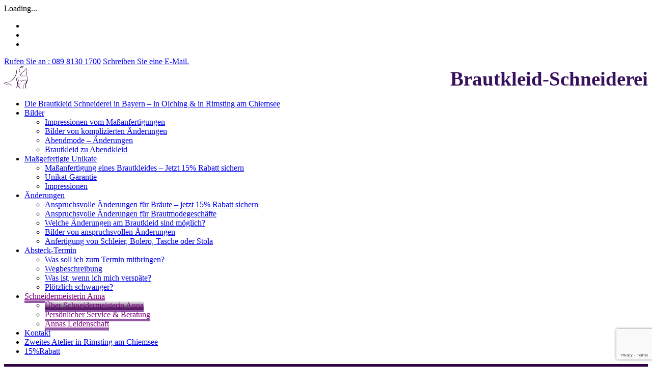

--- FILE ---
content_type: text/html; charset=UTF-8
request_url: https://brautkleid-schneiderei.bayern/schneider-meisterin-anna
body_size: 14329
content:
<!DOCTYPE html>
<html dir="ltr" lang="de">
	<!--<![endif]-->
	<head>
		<meta charset="UTF-8">
		<meta name="viewport" content="width=device-width, initial-scale=1.0">
		<!-- Google Fonts -->
		<!-- Favicons -->
						<link rel="shortcut icon" href="https://brautkleid-schneiderei.bayern/wp-content/uploads/2017/10/braut-kleid-schneiderei-favicon.png" />
				<!-- The HTML5 shim, for IE6-8 support of HTML5 elements -->
		<!--[if lt IE 9]>
		<script src="//html5shim.googlecode.com/svn/trunk/html5.js"></script>
		<script src="js/respond.min.js"></script>
		<![endif]-->
		<!--[if IE]>
		<link rel="stylesheet" href="css/ie.css">
		<![endif]-->
		<title>Lernen Sie Schneidermeisterin Anna kennen</title>
<style>
	.logo h1 a{
		color:#ffffff;
	}
</style>
		<!-- All in One SEO 4.9.1 - aioseo.com -->
	<meta name="description" content="Schneidermeisterin Anna brennt für Ihren Beruf. Sie liebt es, ihre Kundinnen glücklich zu machen. Und das war schon immer so" />
	<meta name="robots" content="max-image-preview:large" />
	<link rel="canonical" href="https://brautkleid-schneiderei.bayern/schneider-meisterin-anna" />
	<meta name="generator" content="All in One SEO (AIOSEO) 4.9.1" />
		<script type="application/ld+json" class="aioseo-schema">
			{"@context":"https:\/\/schema.org","@graph":[{"@type":"BreadcrumbList","@id":"https:\/\/brautkleid-schneiderei.bayern\/schneider-meisterin-anna#breadcrumblist","itemListElement":[{"@type":"ListItem","@id":"https:\/\/brautkleid-schneiderei.bayern#listItem","position":1,"name":"Home","item":"https:\/\/brautkleid-schneiderei.bayern","nextItem":{"@type":"ListItem","@id":"https:\/\/brautkleid-schneiderei.bayern\/schneider-meisterin-anna#listItem","name":"\u00dcber Schneidermeisterin Anna"}},{"@type":"ListItem","@id":"https:\/\/brautkleid-schneiderei.bayern\/schneider-meisterin-anna#listItem","position":2,"name":"\u00dcber Schneidermeisterin Anna","previousItem":{"@type":"ListItem","@id":"https:\/\/brautkleid-schneiderei.bayern#listItem","name":"Home"}}]},{"@type":"Organization","@id":"https:\/\/brautkleid-schneiderei.bayern\/#organization","name":"Brautkleid-Schneiderei","description":"Ma\u00dfgefertigte Unikate \u2013 Anspruchsvolle \u00c4nderungen","url":"https:\/\/brautkleid-schneiderei.bayern\/"},{"@type":"WebPage","@id":"https:\/\/brautkleid-schneiderei.bayern\/schneider-meisterin-anna#webpage","url":"https:\/\/brautkleid-schneiderei.bayern\/schneider-meisterin-anna","name":"Lernen Sie Schneidermeisterin Anna kennen","description":"Schneidermeisterin Anna brennt f\u00fcr Ihren Beruf. Sie liebt es, ihre Kundinnen gl\u00fccklich zu machen. Und das war schon immer so","inLanguage":"de-DE","isPartOf":{"@id":"https:\/\/brautkleid-schneiderei.bayern\/#website"},"breadcrumb":{"@id":"https:\/\/brautkleid-schneiderei.bayern\/schneider-meisterin-anna#breadcrumblist"},"datePublished":"2015-11-19T22:10:03+00:00","dateModified":"2017-02-27T21:44:07+00:00"},{"@type":"WebSite","@id":"https:\/\/brautkleid-schneiderei.bayern\/#website","url":"https:\/\/brautkleid-schneiderei.bayern\/","name":"Brautkleid-Schneiderei","description":"Ma\u00dfgefertigte Unikate \u2013 Anspruchsvolle \u00c4nderungen","inLanguage":"de-DE","publisher":{"@id":"https:\/\/brautkleid-schneiderei.bayern\/#organization"}}]}
		</script>
		<!-- All in One SEO -->

<link rel='dns-prefetch' href='//fonts.googleapis.com' />
<script type="text/javascript">
/* <![CDATA[ */
window._wpemojiSettings = {"baseUrl":"https:\/\/s.w.org\/images\/core\/emoji\/14.0.0\/72x72\/","ext":".png","svgUrl":"https:\/\/s.w.org\/images\/core\/emoji\/14.0.0\/svg\/","svgExt":".svg","source":{"concatemoji":"https:\/\/brautkleid-schneiderei.bayern\/wp-includes\/js\/wp-emoji-release.min.js?ver=086ee8d73e80a926838905bc0e6fe513"}};
/*! This file is auto-generated */
!function(i,n){var o,s,e;function c(e){try{var t={supportTests:e,timestamp:(new Date).valueOf()};sessionStorage.setItem(o,JSON.stringify(t))}catch(e){}}function p(e,t,n){e.clearRect(0,0,e.canvas.width,e.canvas.height),e.fillText(t,0,0);var t=new Uint32Array(e.getImageData(0,0,e.canvas.width,e.canvas.height).data),r=(e.clearRect(0,0,e.canvas.width,e.canvas.height),e.fillText(n,0,0),new Uint32Array(e.getImageData(0,0,e.canvas.width,e.canvas.height).data));return t.every(function(e,t){return e===r[t]})}function u(e,t,n){switch(t){case"flag":return n(e,"\ud83c\udff3\ufe0f\u200d\u26a7\ufe0f","\ud83c\udff3\ufe0f\u200b\u26a7\ufe0f")?!1:!n(e,"\ud83c\uddfa\ud83c\uddf3","\ud83c\uddfa\u200b\ud83c\uddf3")&&!n(e,"\ud83c\udff4\udb40\udc67\udb40\udc62\udb40\udc65\udb40\udc6e\udb40\udc67\udb40\udc7f","\ud83c\udff4\u200b\udb40\udc67\u200b\udb40\udc62\u200b\udb40\udc65\u200b\udb40\udc6e\u200b\udb40\udc67\u200b\udb40\udc7f");case"emoji":return!n(e,"\ud83e\udef1\ud83c\udffb\u200d\ud83e\udef2\ud83c\udfff","\ud83e\udef1\ud83c\udffb\u200b\ud83e\udef2\ud83c\udfff")}return!1}function f(e,t,n){var r="undefined"!=typeof WorkerGlobalScope&&self instanceof WorkerGlobalScope?new OffscreenCanvas(300,150):i.createElement("canvas"),a=r.getContext("2d",{willReadFrequently:!0}),o=(a.textBaseline="top",a.font="600 32px Arial",{});return e.forEach(function(e){o[e]=t(a,e,n)}),o}function t(e){var t=i.createElement("script");t.src=e,t.defer=!0,i.head.appendChild(t)}"undefined"!=typeof Promise&&(o="wpEmojiSettingsSupports",s=["flag","emoji"],n.supports={everything:!0,everythingExceptFlag:!0},e=new Promise(function(e){i.addEventListener("DOMContentLoaded",e,{once:!0})}),new Promise(function(t){var n=function(){try{var e=JSON.parse(sessionStorage.getItem(o));if("object"==typeof e&&"number"==typeof e.timestamp&&(new Date).valueOf()<e.timestamp+604800&&"object"==typeof e.supportTests)return e.supportTests}catch(e){}return null}();if(!n){if("undefined"!=typeof Worker&&"undefined"!=typeof OffscreenCanvas&&"undefined"!=typeof URL&&URL.createObjectURL&&"undefined"!=typeof Blob)try{var e="postMessage("+f.toString()+"("+[JSON.stringify(s),u.toString(),p.toString()].join(",")+"));",r=new Blob([e],{type:"text/javascript"}),a=new Worker(URL.createObjectURL(r),{name:"wpTestEmojiSupports"});return void(a.onmessage=function(e){c(n=e.data),a.terminate(),t(n)})}catch(e){}c(n=f(s,u,p))}t(n)}).then(function(e){for(var t in e)n.supports[t]=e[t],n.supports.everything=n.supports.everything&&n.supports[t],"flag"!==t&&(n.supports.everythingExceptFlag=n.supports.everythingExceptFlag&&n.supports[t]);n.supports.everythingExceptFlag=n.supports.everythingExceptFlag&&!n.supports.flag,n.DOMReady=!1,n.readyCallback=function(){n.DOMReady=!0}}).then(function(){return e}).then(function(){var e;n.supports.everything||(n.readyCallback(),(e=n.source||{}).concatemoji?t(e.concatemoji):e.wpemoji&&e.twemoji&&(t(e.twemoji),t(e.wpemoji)))}))}((window,document),window._wpemojiSettings);
/* ]]> */
</script>
<link rel='stylesheet' id='wp-localseo-css' href='https://brautkleid-schneiderei.bayern/wp-content/plugins/dh-local-seo/css/wp-local-seo.css?ver=086ee8d73e80a926838905bc0e6fe513' type='text/css' media='all' />
<style id='wp-emoji-styles-inline-css' type='text/css'>

	img.wp-smiley, img.emoji {
		display: inline !important;
		border: none !important;
		box-shadow: none !important;
		height: 1em !important;
		width: 1em !important;
		margin: 0 0.07em !important;
		vertical-align: -0.1em !important;
		background: none !important;
		padding: 0 !important;
	}
</style>
<link rel='stylesheet' id='wp-block-library-css' href='https://brautkleid-schneiderei.bayern/wp-includes/css/dist/block-library/style.min.css?ver=086ee8d73e80a926838905bc0e6fe513' type='text/css' media='all' />
<link rel='stylesheet' id='aioseo/css/src/vue/standalone/blocks/table-of-contents/global.scss-css' href='https://brautkleid-schneiderei.bayern/wp-content/plugins/all-in-one-seo-pack/dist/Lite/assets/css/table-of-contents/global.e90f6d47.css?ver=4.9.1' type='text/css' media='all' />
<style id='classic-theme-styles-inline-css' type='text/css'>
/*! This file is auto-generated */
.wp-block-button__link{color:#fff;background-color:#32373c;border-radius:9999px;box-shadow:none;text-decoration:none;padding:calc(.667em + 2px) calc(1.333em + 2px);font-size:1.125em}.wp-block-file__button{background:#32373c;color:#fff;text-decoration:none}
</style>
<style id='global-styles-inline-css' type='text/css'>
body{--wp--preset--color--black: #000000;--wp--preset--color--cyan-bluish-gray: #abb8c3;--wp--preset--color--white: #ffffff;--wp--preset--color--pale-pink: #f78da7;--wp--preset--color--vivid-red: #cf2e2e;--wp--preset--color--luminous-vivid-orange: #ff6900;--wp--preset--color--luminous-vivid-amber: #fcb900;--wp--preset--color--light-green-cyan: #7bdcb5;--wp--preset--color--vivid-green-cyan: #00d084;--wp--preset--color--pale-cyan-blue: #8ed1fc;--wp--preset--color--vivid-cyan-blue: #0693e3;--wp--preset--color--vivid-purple: #9b51e0;--wp--preset--gradient--vivid-cyan-blue-to-vivid-purple: linear-gradient(135deg,rgba(6,147,227,1) 0%,rgb(155,81,224) 100%);--wp--preset--gradient--light-green-cyan-to-vivid-green-cyan: linear-gradient(135deg,rgb(122,220,180) 0%,rgb(0,208,130) 100%);--wp--preset--gradient--luminous-vivid-amber-to-luminous-vivid-orange: linear-gradient(135deg,rgba(252,185,0,1) 0%,rgba(255,105,0,1) 100%);--wp--preset--gradient--luminous-vivid-orange-to-vivid-red: linear-gradient(135deg,rgba(255,105,0,1) 0%,rgb(207,46,46) 100%);--wp--preset--gradient--very-light-gray-to-cyan-bluish-gray: linear-gradient(135deg,rgb(238,238,238) 0%,rgb(169,184,195) 100%);--wp--preset--gradient--cool-to-warm-spectrum: linear-gradient(135deg,rgb(74,234,220) 0%,rgb(151,120,209) 20%,rgb(207,42,186) 40%,rgb(238,44,130) 60%,rgb(251,105,98) 80%,rgb(254,248,76) 100%);--wp--preset--gradient--blush-light-purple: linear-gradient(135deg,rgb(255,206,236) 0%,rgb(152,150,240) 100%);--wp--preset--gradient--blush-bordeaux: linear-gradient(135deg,rgb(254,205,165) 0%,rgb(254,45,45) 50%,rgb(107,0,62) 100%);--wp--preset--gradient--luminous-dusk: linear-gradient(135deg,rgb(255,203,112) 0%,rgb(199,81,192) 50%,rgb(65,88,208) 100%);--wp--preset--gradient--pale-ocean: linear-gradient(135deg,rgb(255,245,203) 0%,rgb(182,227,212) 50%,rgb(51,167,181) 100%);--wp--preset--gradient--electric-grass: linear-gradient(135deg,rgb(202,248,128) 0%,rgb(113,206,126) 100%);--wp--preset--gradient--midnight: linear-gradient(135deg,rgb(2,3,129) 0%,rgb(40,116,252) 100%);--wp--preset--font-size--small: 13px;--wp--preset--font-size--medium: 20px;--wp--preset--font-size--large: 36px;--wp--preset--font-size--x-large: 42px;--wp--preset--spacing--20: 0.44rem;--wp--preset--spacing--30: 0.67rem;--wp--preset--spacing--40: 1rem;--wp--preset--spacing--50: 1.5rem;--wp--preset--spacing--60: 2.25rem;--wp--preset--spacing--70: 3.38rem;--wp--preset--spacing--80: 5.06rem;--wp--preset--shadow--natural: 6px 6px 9px rgba(0, 0, 0, 0.2);--wp--preset--shadow--deep: 12px 12px 50px rgba(0, 0, 0, 0.4);--wp--preset--shadow--sharp: 6px 6px 0px rgba(0, 0, 0, 0.2);--wp--preset--shadow--outlined: 6px 6px 0px -3px rgba(255, 255, 255, 1), 6px 6px rgba(0, 0, 0, 1);--wp--preset--shadow--crisp: 6px 6px 0px rgba(0, 0, 0, 1);}:where(.is-layout-flex){gap: 0.5em;}:where(.is-layout-grid){gap: 0.5em;}body .is-layout-flow > .alignleft{float: left;margin-inline-start: 0;margin-inline-end: 2em;}body .is-layout-flow > .alignright{float: right;margin-inline-start: 2em;margin-inline-end: 0;}body .is-layout-flow > .aligncenter{margin-left: auto !important;margin-right: auto !important;}body .is-layout-constrained > .alignleft{float: left;margin-inline-start: 0;margin-inline-end: 2em;}body .is-layout-constrained > .alignright{float: right;margin-inline-start: 2em;margin-inline-end: 0;}body .is-layout-constrained > .aligncenter{margin-left: auto !important;margin-right: auto !important;}body .is-layout-constrained > :where(:not(.alignleft):not(.alignright):not(.alignfull)){max-width: var(--wp--style--global--content-size);margin-left: auto !important;margin-right: auto !important;}body .is-layout-constrained > .alignwide{max-width: var(--wp--style--global--wide-size);}body .is-layout-flex{display: flex;}body .is-layout-flex{flex-wrap: wrap;align-items: center;}body .is-layout-flex > *{margin: 0;}body .is-layout-grid{display: grid;}body .is-layout-grid > *{margin: 0;}:where(.wp-block-columns.is-layout-flex){gap: 2em;}:where(.wp-block-columns.is-layout-grid){gap: 2em;}:where(.wp-block-post-template.is-layout-flex){gap: 1.25em;}:where(.wp-block-post-template.is-layout-grid){gap: 1.25em;}.has-black-color{color: var(--wp--preset--color--black) !important;}.has-cyan-bluish-gray-color{color: var(--wp--preset--color--cyan-bluish-gray) !important;}.has-white-color{color: var(--wp--preset--color--white) !important;}.has-pale-pink-color{color: var(--wp--preset--color--pale-pink) !important;}.has-vivid-red-color{color: var(--wp--preset--color--vivid-red) !important;}.has-luminous-vivid-orange-color{color: var(--wp--preset--color--luminous-vivid-orange) !important;}.has-luminous-vivid-amber-color{color: var(--wp--preset--color--luminous-vivid-amber) !important;}.has-light-green-cyan-color{color: var(--wp--preset--color--light-green-cyan) !important;}.has-vivid-green-cyan-color{color: var(--wp--preset--color--vivid-green-cyan) !important;}.has-pale-cyan-blue-color{color: var(--wp--preset--color--pale-cyan-blue) !important;}.has-vivid-cyan-blue-color{color: var(--wp--preset--color--vivid-cyan-blue) !important;}.has-vivid-purple-color{color: var(--wp--preset--color--vivid-purple) !important;}.has-black-background-color{background-color: var(--wp--preset--color--black) !important;}.has-cyan-bluish-gray-background-color{background-color: var(--wp--preset--color--cyan-bluish-gray) !important;}.has-white-background-color{background-color: var(--wp--preset--color--white) !important;}.has-pale-pink-background-color{background-color: var(--wp--preset--color--pale-pink) !important;}.has-vivid-red-background-color{background-color: var(--wp--preset--color--vivid-red) !important;}.has-luminous-vivid-orange-background-color{background-color: var(--wp--preset--color--luminous-vivid-orange) !important;}.has-luminous-vivid-amber-background-color{background-color: var(--wp--preset--color--luminous-vivid-amber) !important;}.has-light-green-cyan-background-color{background-color: var(--wp--preset--color--light-green-cyan) !important;}.has-vivid-green-cyan-background-color{background-color: var(--wp--preset--color--vivid-green-cyan) !important;}.has-pale-cyan-blue-background-color{background-color: var(--wp--preset--color--pale-cyan-blue) !important;}.has-vivid-cyan-blue-background-color{background-color: var(--wp--preset--color--vivid-cyan-blue) !important;}.has-vivid-purple-background-color{background-color: var(--wp--preset--color--vivid-purple) !important;}.has-black-border-color{border-color: var(--wp--preset--color--black) !important;}.has-cyan-bluish-gray-border-color{border-color: var(--wp--preset--color--cyan-bluish-gray) !important;}.has-white-border-color{border-color: var(--wp--preset--color--white) !important;}.has-pale-pink-border-color{border-color: var(--wp--preset--color--pale-pink) !important;}.has-vivid-red-border-color{border-color: var(--wp--preset--color--vivid-red) !important;}.has-luminous-vivid-orange-border-color{border-color: var(--wp--preset--color--luminous-vivid-orange) !important;}.has-luminous-vivid-amber-border-color{border-color: var(--wp--preset--color--luminous-vivid-amber) !important;}.has-light-green-cyan-border-color{border-color: var(--wp--preset--color--light-green-cyan) !important;}.has-vivid-green-cyan-border-color{border-color: var(--wp--preset--color--vivid-green-cyan) !important;}.has-pale-cyan-blue-border-color{border-color: var(--wp--preset--color--pale-cyan-blue) !important;}.has-vivid-cyan-blue-border-color{border-color: var(--wp--preset--color--vivid-cyan-blue) !important;}.has-vivid-purple-border-color{border-color: var(--wp--preset--color--vivid-purple) !important;}.has-vivid-cyan-blue-to-vivid-purple-gradient-background{background: var(--wp--preset--gradient--vivid-cyan-blue-to-vivid-purple) !important;}.has-light-green-cyan-to-vivid-green-cyan-gradient-background{background: var(--wp--preset--gradient--light-green-cyan-to-vivid-green-cyan) !important;}.has-luminous-vivid-amber-to-luminous-vivid-orange-gradient-background{background: var(--wp--preset--gradient--luminous-vivid-amber-to-luminous-vivid-orange) !important;}.has-luminous-vivid-orange-to-vivid-red-gradient-background{background: var(--wp--preset--gradient--luminous-vivid-orange-to-vivid-red) !important;}.has-very-light-gray-to-cyan-bluish-gray-gradient-background{background: var(--wp--preset--gradient--very-light-gray-to-cyan-bluish-gray) !important;}.has-cool-to-warm-spectrum-gradient-background{background: var(--wp--preset--gradient--cool-to-warm-spectrum) !important;}.has-blush-light-purple-gradient-background{background: var(--wp--preset--gradient--blush-light-purple) !important;}.has-blush-bordeaux-gradient-background{background: var(--wp--preset--gradient--blush-bordeaux) !important;}.has-luminous-dusk-gradient-background{background: var(--wp--preset--gradient--luminous-dusk) !important;}.has-pale-ocean-gradient-background{background: var(--wp--preset--gradient--pale-ocean) !important;}.has-electric-grass-gradient-background{background: var(--wp--preset--gradient--electric-grass) !important;}.has-midnight-gradient-background{background: var(--wp--preset--gradient--midnight) !important;}.has-small-font-size{font-size: var(--wp--preset--font-size--small) !important;}.has-medium-font-size{font-size: var(--wp--preset--font-size--medium) !important;}.has-large-font-size{font-size: var(--wp--preset--font-size--large) !important;}.has-x-large-font-size{font-size: var(--wp--preset--font-size--x-large) !important;}
.wp-block-navigation a:where(:not(.wp-element-button)){color: inherit;}
:where(.wp-block-post-template.is-layout-flex){gap: 1.25em;}:where(.wp-block-post-template.is-layout-grid){gap: 1.25em;}
:where(.wp-block-columns.is-layout-flex){gap: 2em;}:where(.wp-block-columns.is-layout-grid){gap: 2em;}
.wp-block-pullquote{font-size: 1.5em;line-height: 1.6;}
</style>
<link rel='stylesheet' id='fl-builder-layout-7747-css' href='https://brautkleid-schneiderei.bayern/wp-content/uploads/bb-plugin/cache/7747-layout.css?ver=2ef286c78f7f2169718ab5dd70706aa5' type='text/css' media='all' />
<link rel='stylesheet' id='contact-form-7-css' href='https://brautkleid-schneiderei.bayern/wp-content/plugins/contact-form-7/includes/css/styles.css?ver=5.9.8' type='text/css' media='all' />
<link rel='stylesheet' id='responsive-lightbox-swipebox-css' href='https://brautkleid-schneiderei.bayern/wp-content/plugins/responsive-lightbox/assets/swipebox/swipebox.min.css?ver=1.5.2' type='text/css' media='all' />
<link rel='stylesheet' id='wpd-bb-popups-front-end-css' href='https://brautkleid-schneiderei.bayern/wp-content/plugins/wpd-beaver-popups/res/dist/css/frontend.16b8cdda1f18e941ab62.css?ver=086ee8d73e80a926838905bc0e6fe513' type='text/css' media='all' />
<link rel='stylesheet' id='OpenSans-css' href='https://fonts.googleapis.com/css?family=Rock+Salt%7CNeucha%7CSans+Serif%7CIndie+Flower%7CShadows+Into+Light%7CDancing+Script%7CKaushan+Script%7CTangerine%7CPinyon+Script%7CGreat+Vibes%7CBad+Script%7CCalligraffitti%7CHomemade+Apple%7CAllura%7CMegrim%7CNothing+You+Could+Do%7CFredericka+the+Great%7CRochester%7CArizonia%7CAstloch%7CBilbo%7CCedarville+Cursive%7CClicker+Script%7CDawning+of+a+New+Day%7CEwert%7CFelipa%7CGive+You+Glory%7CItalianno%7CJim+Nightshade%7CKristi%7CLa+Belle+Aurore%7CMeddon%7CMontez%7CMr+Bedfort%7COver+the+Rainbow%7CPrincess+Sofia%7CReenie+Beanie%7CRuthie%7CSacramento%7CSeaweed+Script%7CStalemate%7CTrade+Winds%7CUnifrakturMaguntia%7CWaiting+for+the+Sunrise%7CYesteryear%7CZeyada%7CWarnes%7CAbril+Fatface%7CAdvent+Pro%7CAldrich%7CAlex+Brush%7CAmatic+SC%7CAntic+Slab%7CCandal&#038;ver=086ee8d73e80a926838905bc0e6fe513' type='text/css' media='all' />
<link rel='stylesheet' id='bootstrap-css' href='https://brautkleid-schneiderei.bayern/wp-content/themes/creative/css/bootstrap.css?ver=086ee8d73e80a926838905bc0e6fe513' type='text/css' media='all' />
<link rel='stylesheet' id='bootstrap-theme-css' href='https://brautkleid-schneiderei.bayern/wp-content/themes/creative/css/bootstrap-theme.css?ver=086ee8d73e80a926838905bc0e6fe513' type='text/css' media='all' />
<link rel='stylesheet' id='font-awesome-5-css' href='https://brautkleid-schneiderei.bayern/wp-content/plugins/bb-plugin/fonts/fontawesome/5.15.4/css/all.min.css?ver=2.9.4.1' type='text/css' media='all' />
<link rel='stylesheet' id='font-awesome-css' href='https://brautkleid-schneiderei.bayern/wp-content/plugins/bb-plugin/fonts/fontawesome/5.15.4/css/v4-shims.min.css?ver=2.9.4.1' type='text/css' media='all' />
<link rel='stylesheet' id='font-awesomeF-css' href='https://brautkleid-schneiderei.bayern/wp-content/themes/creative/css/font-awesome-5.8.1/css/fontawesome.css?ver=086ee8d73e80a926838905bc0e6fe513' type='text/css' media='all' />
<link rel='stylesheet' id='font-awesome-470-css' href='https://brautkleid-schneiderei.bayern/wp-content/themes/creative/css/font-awesome-4.7.0/css/font-awesome.css?ver=086ee8d73e80a926838905bc0e6fe513' type='text/css' media='all' />
<link rel='stylesheet' id='animations-css' href='https://brautkleid-schneiderei.bayern/wp-content/themes/creative/css/animations.css?ver=086ee8d73e80a926838905bc0e6fe513' type='text/css' media='all' />
<link rel='stylesheet' id='menu-css' href='https://brautkleid-schneiderei.bayern/wp-content/themes/creative/css/menu.css?ver=086ee8d73e80a926838905bc0e6fe513' type='text/css' media='all' />
<link rel='stylesheet' id='slider-style-css' href='https://brautkleid-schneiderei.bayern/wp-content/themes/creative/css/slider/style.css?ver=086ee8d73e80a926838905bc0e6fe513' type='text/css' media='all' />
<link rel='stylesheet' id='custom-css' href='https://brautkleid-schneiderei.bayern/wp-content/themes/creative/css/slider/custom.css?ver=086ee8d73e80a926838905bc0e6fe513' type='text/css' media='all' />
<link rel='stylesheet' id='prettyPhoto-css' href='https://brautkleid-schneiderei.bayern/wp-content/themes/creative/css/prettyPhoto.css?ver=086ee8d73e80a926838905bc0e6fe513' type='text/css' media='all' />
<link rel='stylesheet' id='mainStyle-css' href='https://brautkleid-schneiderei.bayern/wp-content/themes/creative-child/style.css?ver=086ee8d73e80a926838905bc0e6fe513' type='text/css' media='all' />
<link rel='stylesheet' id='green-css' href='https://brautkleid-schneiderei.bayern/wp-content/themes/creative/css/green.css?ver=086ee8d73e80a926838905bc0e6fe513' type='text/css' media='all' />
<link rel='stylesheet' id='theme-responsive-css' href='https://brautkleid-schneiderei.bayern/wp-content/themes/creative/css/theme-responsive.css?ver=086ee8d73e80a926838905bc0e6fe513' type='text/css' media='all' />
<link rel='stylesheet' id='msl-main-css' href='https://brautkleid-schneiderei.bayern/wp-content/plugins/master-slider/public/assets/css/masterslider.main.css?ver=3.11.0' type='text/css' media='all' />
<link rel='stylesheet' id='msl-custom-css' href='https://brautkleid-schneiderei.bayern/wp-content/uploads/master-slider/custom.css?ver=13.5' type='text/css' media='all' />
<link rel='stylesheet' id='parent-style-css' href='https://brautkleid-schneiderei.bayern/wp-content/themes/creative/style.css?ver=086ee8d73e80a926838905bc0e6fe513' type='text/css' media='all' />
<link rel='stylesheet' id='child-style-css' href='https://brautkleid-schneiderei.bayern/wp-content/themes/creative-child/style.css?ver=086ee8d73e80a926838905bc0e6fe513' type='text/css' media='all' />
<script type="text/javascript" src="https://brautkleid-schneiderei.bayern/wp-includes/js/jquery/jquery.min.js?ver=3.7.1" id="jquery-core-js"></script>
<script type="text/javascript" src="https://brautkleid-schneiderei.bayern/wp-includes/js/jquery/jquery-migrate.min.js?ver=3.4.1" id="jquery-migrate-js"></script>
<script type="text/javascript" id="file_uploads_nfpluginsettings-js-extra">
/* <![CDATA[ */
var params = {"clearLogRestUrl":"https:\/\/brautkleid-schneiderei.bayern\/wp-json\/nf-file-uploads\/debug-log\/delete-all","clearLogButtonId":"file_uploads_clear_debug_logger","downloadLogRestUrl":"https:\/\/brautkleid-schneiderei.bayern\/wp-json\/nf-file-uploads\/debug-log\/get-all","downloadLogButtonId":"file_uploads_download_debug_logger"};
/* ]]> */
</script>
<script type="text/javascript" src="https://brautkleid-schneiderei.bayern/wp-content/plugins/ninja-forms-uploads/assets/js/nfpluginsettings.js?ver=3.3.16" id="file_uploads_nfpluginsettings-js"></script>
<script type="text/javascript" src="https://brautkleid-schneiderei.bayern/wp-content/plugins/responsive-lightbox/assets/swipebox/jquery.swipebox.min.js?ver=1.5.2" id="responsive-lightbox-swipebox-js"></script>
<script type="text/javascript" src="https://brautkleid-schneiderei.bayern/wp-includes/js/underscore.min.js?ver=1.13.4" id="underscore-js"></script>
<script type="text/javascript" src="https://brautkleid-schneiderei.bayern/wp-content/plugins/responsive-lightbox/assets/infinitescroll/infinite-scroll.pkgd.min.js?ver=4.0.1" id="responsive-lightbox-infinite-scroll-js"></script>
<script type="text/javascript" id="responsive-lightbox-js-before">
/* <![CDATA[ */
var rlArgs = {"script":"swipebox","selector":"lightbox","customEvents":"","activeGalleries":true,"animation":true,"hideCloseButtonOnMobile":false,"removeBarsOnMobile":false,"hideBars":true,"hideBarsDelay":5000,"videoMaxWidth":1080,"useSVG":true,"loopAtEnd":false,"woocommerce_gallery":false,"ajaxurl":"https:\/\/brautkleid-schneiderei.bayern\/wp-admin\/admin-ajax.php","nonce":"bb43e2a9ee","preview":false,"postId":116,"scriptExtension":false};
/* ]]> */
</script>
<script type="text/javascript" src="https://brautkleid-schneiderei.bayern/wp-content/plugins/responsive-lightbox/js/front.js?ver=2.5.4" id="responsive-lightbox-js"></script>
<script type="text/javascript" src="https://brautkleid-schneiderei.bayern/wp-content/uploads/bb-plugin/cache/116-layout.js?ver=a15b10fc459df5a41fb7d83362d81f30" id="fl-builder-layout-116-js"></script>
<script type="text/javascript" src="https://brautkleid-schneiderei.bayern/wp-content/themes/creative/js/modernizr-2.6.2.js?ver=086ee8d73e80a926838905bc0e6fe513" id="modernizr-2.6.2-js"></script>
<script type="text/javascript" src="https://brautkleid-schneiderei.bayern/wp-content/themes/creative/js/jquery-ui.js?ver=086ee8d73e80a926838905bc0e6fe513" id="jquery-ui-js"></script>
<script type="text/javascript" src="https://brautkleid-schneiderei.bayern/wp-content/themes/creative/js/bootstrap.js?ver=086ee8d73e80a926838905bc0e6fe513" id="bootstrap-js"></script>
<script type="text/javascript" src="https://brautkleid-schneiderei.bayern/wp-content/themes/creative/js/slider/jquery.ba-cond.js?ver=086ee8d73e80a926838905bc0e6fe513" id="ba-cond-js"></script>
<script type="text/javascript" src="https://brautkleid-schneiderei.bayern/wp-content/themes/creative/js/slider/jquery.slitslider.js?ver=086ee8d73e80a926838905bc0e6fe513" id="slitslider-js"></script>
<script type="text/javascript" src="https://brautkleid-schneiderei.bayern/wp-content/themes/creative/js/jquery.parallax.js?ver=086ee8d73e80a926838905bc0e6fe513" id="jquery.parallax-js"></script>
<script type="text/javascript" src="https://brautkleid-schneiderei.bayern/wp-content/themes/creative/js/jquery.wait.js?ver=086ee8d73e80a926838905bc0e6fe513" id="jquery.wait-js"></script>
<script type="text/javascript" src="https://brautkleid-schneiderei.bayern/wp-content/themes/creative/js/jquery.bxslider.js?ver=086ee8d73e80a926838905bc0e6fe513" id="jquery.bxslider-js"></script>
<script type="text/javascript" src="https://brautkleid-schneiderei.bayern/wp-content/themes/creative/js/jquery.prettyPhoto.js?ver=086ee8d73e80a926838905bc0e6fe513" id="jquery.prettyPhoto-js"></script>
<script type="text/javascript" src="https://brautkleid-schneiderei.bayern/wp-content/themes/creative/js/tytabs.js?ver=086ee8d73e80a926838905bc0e6fe513" id="tytabs-js"></script>
<script type="text/javascript" src="https://brautkleid-schneiderei.bayern/wp-content/themes/creative/js/jflickrfeed.js?ver=086ee8d73e80a926838905bc0e6fe513" id="jflickrfeed-js"></script>
<script type="text/javascript" src="https://brautkleid-schneiderei.bayern/wp-content/themes/creative/js/jquery.knob.js?ver=086ee8d73e80a926838905bc0e6fe513" id="knob-js"></script>
<script type="text/javascript" src="https://brautkleid-schneiderei.bayern/wp-content/themes/creative/js/imagesloaded.pkgd.js?ver=086ee8d73e80a926838905bc0e6fe513" id="imagesloaded.pkg-js"></script>
<script type="text/javascript" src="https://brautkleid-schneiderei.bayern/wp-content/themes/creative/js/wow.js?ver=086ee8d73e80a926838905bc0e6fe513" id="wow-js"></script>
<script type="text/javascript" src="https://brautkleid-schneiderei.bayern/wp-content/themes/creative/js/masonry.pkgd.js?ver=086ee8d73e80a926838905bc0e6fe513" id="masonary-js"></script>
<script type="text/javascript" src="https://brautkleid-schneiderei.bayern/wp-content/themes/creative/js/custom.js?ver=086ee8d73e80a926838905bc0e6fe513" id="custom-js"></script>
<link rel="https://api.w.org/" href="https://brautkleid-schneiderei.bayern/wp-json/" /><link rel="alternate" type="application/json" href="https://brautkleid-schneiderei.bayern/wp-json/wp/v2/pages/116" /><link rel="EditURI" type="application/rsd+xml" title="RSD" href="https://brautkleid-schneiderei.bayern/xmlrpc.php?rsd" />

<link rel='shortlink' href='https://brautkleid-schneiderei.bayern/?p=116' />
<link rel="alternate" type="application/json+oembed" href="https://brautkleid-schneiderei.bayern/wp-json/oembed/1.0/embed?url=https%3A%2F%2Fbrautkleid-schneiderei.bayern%2Fschneider-meisterin-anna" />
<link rel="alternate" type="text/xml+oembed" href="https://brautkleid-schneiderei.bayern/wp-json/oembed/1.0/embed?url=https%3A%2F%2Fbrautkleid-schneiderei.bayern%2Fschneider-meisterin-anna&#038;format=xml" />
<!-- Google Tag Manager -->
<script>(function(w,d,s,l,i){w[l]=w[l]||[];w[l].push({'gtm.start':
new Date().getTime(),event:'gtm.js'});var f=d.getElementsByTagName(s)[0],
j=d.createElement(s),dl=l!='dataLayer'?'&l='+l:'';j.async=true;j.src=
'https://www.googletagmanager.com/gtm.js?id='+i+dl;f.parentNode.insertBefore(j,f);
})(window,document,'script','dataLayer','GTM-TDLBJ6P');</script>
<!-- End Google Tag Manager -->
		<script>var ms_grabbing_curosr = 'https://brautkleid-schneiderei.bayern/wp-content/plugins/master-slider/public/assets/css/common/grabbing.cur', ms_grab_curosr = 'https://brautkleid-schneiderei.bayern/wp-content/plugins/master-slider/public/assets/css/common/grab.cur';</script>
<meta name="generator" content="MasterSlider 3.11.0 - Responsive Touch Image Slider | avt.li/msf" />
		<style type="text/css" id="wp-custom-css">
			.footer-top {
    margin-top: 150px;
}

h2 {
    font-size: 18px;
    font-weight: 600;
    margin: 15px 0 7px 0;
}

h3 {
    margin-bottom: 0px;
    font-size: 14px;
}

.margin-top30 {
    margin-top: 10px;
}

.posts-block p > a {
    color: #38115c;
    text-decoration: underline;
}

h1.title {
    font-size: 26px;
	font-family: 'Yanone Kaffeesatz', sans-serif;
	font-weight: 100;
    line-height: 40px;
    margin: 5px 0;
    color: #fff;
}

.logo div {
    font-size: 39px;
    color: #38115c;
    font-family: 'Satisfy', cursive;
    float: right;
    margin-left: 15px;
    margin-top: 0px;
    line-height: 50px;
	font-weight: 900;
}

.pattern-overlay {
    background-color: #310140;
}

.menu ul li.active a {
    color: #7A007E !important;
    border-bottom: 5px solid #9257A5 !important;
}

#current, .menu ul li a:hover, .menu ul>li:hover>a, h2.form-signin-heading {
    border-bottom: 5px solid #9257A5 !important;
}

.pagination > .active > a, .pagination > .active > span, .pagination > .active > a:hover, .pagination > .active > span:hover, .pagination > .active > a:focus, .pagination > .active > span:focus, .pager li > a:hover, .pager li > a:focus, .navbar-toggle i, .cn-wrapper li a, .cn-wrapper:after, #not-found i, #options li a.selected {
    background-color: #38115c;
    color: #fff;
    border-bottom: 5px solid #9257A5 !important;
}

.dropdown-menu > .active > a, .dropdown-menu > .active > a:hover, .dropdown-menu > .active > a:focus {
    background-image: linear-gradient(to bottom, #fff 0%, #310140 100%);
    background-color: #ffffff;
}

strong, .author-content .data a {
    font-weight: 900;
}

.blog-entry-meta-author, .blog-entry-meta-tags, .blog-entry-meta-comments {
    display: none;
}		</style>
			</head>
	<body data-rsssl=1 class="page-template-default page page-id-116 fl-builder-2-9-4-1 fl-no-js _masterslider _ms_version_3.11.0 page--has-wpd-bb-popup">
		<div class="page-mask">
			<div class="page-loader">
				<div class="spinner"></div>
				Loading...			</div>
		</div>
		<!-- Wrap -->
		<div class="wrap">
			<!-- Header -->
			<header id="header">
				<!-- Header Top Bar -->
				<div class="top-bar">
					<!-- Modified by MStark, 06.03.17  -->
					<div><!--  class="slidedown collapse"-->
						<div class="container">
														<div class="pull-left">
								<ul class="social pull-left">
																			<li class="facebook"><a href="https://www.facebook.com/BrautkleidSchneiderei" title="Facebook" target="_blank"><i class="fa fa-facebook"></i></a></li>
										
																				<li class="xing"><a href="https://www.xing.com/profile/Anna_Uspek"  title="XING" target="_blank"><i class="fa fa-xing"></i></a></li>
																			<li class="instagram"><a href="https://www.instagram.com/brautkleid_schneiderei/" target="_blank"><i class="fa fa-instagram"></i></a></li>
																		</ul>
							</div>
														<div class="phone-login pull-right">
						  									<a href="tel:089 8130 1700"><i class="fa fa-phone"></i> Rufen Sie an : 089 8130 1700</a>
																<a href="/kontakt"><i class="fa fa-envelope"></i>Schreiben Sie eine E-Mail.</a>
															</div>
													</div>
					</div>
				</div>
				<!-- /Header Top Bar -->
				<!-- Main Header -->
				<div class="main-header" >
					<div class="container">
					<!-- Modified by MStark, 06.03.17  -->
						<!-- TopNav -- 
						<div class="topnav navbar-header">
							<a class="navbar-toggle down-button" data-toggle="collapse" data-target=".slidedown">
							<i class="fa fa-chevron-down icon-current"></i>
							</a>
						</div>
						 /TopNav-->
						<!-- Logo -->
						<!-- Logo -->
						<div class="logo pull-left">
							
								<a href="https://brautkleid-schneiderei.bayern/" title="Brautkleid-Schneiderei">
								<img class="logo-color" src="https://brautkleid-schneiderei.bayern/wp-content/uploads/2017/10/brautkleid-schneiderei-bayern-braut-logo-schleier-hochzeitskleid.png" alt="Brautkleid-Schneiderei" style="height:45px; width:px;" />
								<div>Brautkleid-Schneiderei</div>
								</a>
							
						</div>
						<!-- /Logo -->
					
						<!-- /Logo -->
						<!-- Mobile Menu -->
						<div class="mobile navbar-header">
							<a class="navbar-toggle" data-toggle="collapse" href=".navbar-collapse">
							<i class="fa fa-bars fa-2x"></i>
							</a>
						</div>
						<!-- /Mobile Menu -->
												<!-- Menu Start -->
						<nav class="collapse navbar-collapse menu">
							<div class="menu-home-menu-container"><ul id="menu-home-menu" class="nav navbar-nav sf-menu"><li id="menu-item-78" class="menu-item menu-item-type-post_type menu-item-object-page menu-item-home menu-item-78"><a href="https://brautkleid-schneiderei.bayern/">Die Brautkleid Schneiderei in Bayern &#8211;  in Olching &#038; in Rimsting am Chiemsee</a></li>
<li id="menu-item-9289" class="menu-item menu-item-type-custom menu-item-object-custom menu-item-has-children menu-item-9289 dropdown"><a href="https://brautkleid-schneiderei.bayern/impressionen-neu">Bilder <i class="fa fa-angle-down"></i></a>
<ul class="dropdown-menu">
	<li id="menu-item-9291" class="menu-item menu-item-type-custom menu-item-object-custom menu-item-9291"><a href="https://brautkleid-schneiderei.bayern/impressionen-neu">Impressionen vom Maßanfertigungen</a></li>
	<li id="menu-item-9292" class="menu-item menu-item-type-custom menu-item-object-custom menu-item-9292"><a href="https://brautkleid-schneiderei.bayern/bilder-von-erbrachten-aenderungen">Bilder von komplizierten Änderungen</a></li>
	<li id="menu-item-12813" class="menu-item menu-item-type-post_type menu-item-object-page menu-item-12813"><a href="https://brautkleid-schneiderei.bayern/bilder-von-erbrachten-aenderungen-copy">Abendmode – Änderungen</a></li>
	<li id="menu-item-13233" class="menu-item menu-item-type-post_type menu-item-object-page menu-item-13233"><a href="https://brautkleid-schneiderei.bayern/bilder-von-komplizierten-aenderungen-neu-copy-2">Brautkleid zu Abendkleid</a></li>
</ul>
</li>
<li id="menu-item-93" class="menu-item menu-item-type-custom menu-item-object-custom menu-item-has-children menu-item-93 dropdown"><a href="https://brautkleid-schneiderei.bayern/massanfertigung">Maßgefertigte Unikate <i class="fa fa-angle-down"></i></a>
<ul class="dropdown-menu">
	<li id="menu-item-102" class="menu-item menu-item-type-post_type menu-item-object-page menu-item-102"><a href="https://brautkleid-schneiderei.bayern/massanfertigung">Maßanfertigung eines Brautkleides – Jetzt 15% Rabatt sichern</a></li>
	<li id="menu-item-101" class="menu-item menu-item-type-post_type menu-item-object-page menu-item-101"><a href="https://brautkleid-schneiderei.bayern/unikat-garantie">Unikat-Garantie</a></li>
	<li id="menu-item-6146" class="menu-item menu-item-type-post_type menu-item-object-page menu-item-6146"><a href="https://brautkleid-schneiderei.bayern/impressionen-neu">Impressionen</a></li>
</ul>
</li>
<li id="menu-item-80" class="menu-item menu-item-type-custom menu-item-object-custom menu-item-has-children menu-item-80 dropdown"><a href="https://brautkleid-schneiderei.bayern/anspruchsvolle-aenderungen-fuer-braeute">Änderungen <i class="fa fa-angle-down"></i></a>
<ul class="dropdown-menu">
	<li id="menu-item-75" class="menu-item menu-item-type-post_type menu-item-object-page menu-item-75"><a href="https://brautkleid-schneiderei.bayern/anspruchsvolle-aenderungen-fuer-braeute">Anspruchsvolle Änderungen für Bräute – jetzt 15% Rabatt sichern</a></li>
	<li id="menu-item-74" class="menu-item menu-item-type-post_type menu-item-object-page menu-item-74"><a href="https://brautkleid-schneiderei.bayern/anspruchsvolle-aenderungen-fuer-brautmodegeschaefte">Anspruchsvolle Änderungen für Brautmodegeschäfte</a></li>
	<li id="menu-item-290" class="menu-item menu-item-type-post_type menu-item-object-page menu-item-290"><a href="https://brautkleid-schneiderei.bayern/welche-aenderungen-sind-moeglich">Welche Änderungen am Brautkleid sind möglich?</a></li>
	<li id="menu-item-3348" class="menu-item menu-item-type-post_type menu-item-object-page menu-item-3348"><a href="https://brautkleid-schneiderei.bayern/bilder-von-erbrachten-aenderungen">Bilder von anspruchsvollen Änderungen</a></li>
	<li id="menu-item-294" class="menu-item menu-item-type-post_type menu-item-object-page menu-item-294"><a href="https://brautkleid-schneiderei.bayern/anfertigung-von-schleier-bolero-tasche-oder-stola">Anfertigung von Schleier, Bolero, Tasche oder Stola</a></li>
</ul>
</li>
<li id="menu-item-94" class="menu-item menu-item-type-custom menu-item-object-custom menu-item-has-children menu-item-94 dropdown"><a href="https://brautkleid-schneiderei.bayern/was-soll-ich-zum-termin-mitbringen">Absteck-Termin <i class="fa fa-angle-down"></i></a>
<ul class="dropdown-menu">
	<li id="menu-item-100" class="menu-item menu-item-type-post_type menu-item-object-page menu-item-100"><a href="https://brautkleid-schneiderei.bayern/was-soll-ich-zum-termin-mitbringen">Was soll ich zum Termin mitbringen?</a></li>
	<li id="menu-item-99" class="menu-item menu-item-type-post_type menu-item-object-page menu-item-99"><a href="https://brautkleid-schneiderei.bayern/wegbeschreibung">Wegbeschreibung</a></li>
	<li id="menu-item-98" class="menu-item menu-item-type-post_type menu-item-object-page menu-item-98"><a href="https://brautkleid-schneiderei.bayern/was-ist-wenn-ich-mich-verspaete">Was ist, wenn ich mich verspäte?</a></li>
	<li id="menu-item-230" class="menu-item menu-item-type-post_type menu-item-object-page menu-item-230"><a href="https://brautkleid-schneiderei.bayern/ploetzlich-schwanger">Plötzlich schwanger?</a></li>
</ul>
</li>
<li id="menu-item-118" class="menu-item menu-item-type-post_type menu-item-object-page current-menu-item page_item page-item-116 current_page_item current-menu-ancestor current-menu-parent current_page_parent current_page_ancestor menu-item-has-children menu-item-118 dropdown active"><a href="https://brautkleid-schneiderei.bayern/schneider-meisterin-anna">Schneidermeisterin Anna <i class="fa fa-angle-down"></i></a>
<ul class="dropdown-menu">
	<li id="menu-item-350" class="menu-item menu-item-type-post_type menu-item-object-page current-menu-item page_item page-item-116 current_page_item menu-item-350 active"><a href="https://brautkleid-schneiderei.bayern/schneider-meisterin-anna">Über Schneidermeisterin Anna</a></li>
	<li id="menu-item-359" class="menu-item menu-item-type-post_type menu-item-object-page menu-item-359"><a href="https://brautkleid-schneiderei.bayern/service-persoenliche-beratung">Persönlicher Service &#038; Beratung</a></li>
	<li id="menu-item-6020" class="menu-item menu-item-type-post_type menu-item-object-page menu-item-6020"><a href="https://brautkleid-schneiderei.bayern/impressionen-copy">Annas Leidenschaft</a></li>
</ul>
</li>
<li id="menu-item-201" class="menu-item menu-item-type-post_type menu-item-object-page menu-item-201"><a href="https://brautkleid-schneiderei.bayern/kontakt">Kontakt</a></li>
<li id="menu-item-6077" class="menu-item menu-item-type-post_type menu-item-object-page menu-item-6077"><a href="https://brautkleid-schneiderei.bayern/rund-um-chiemsee">Zweites Atelier in Rimsting am Chiemsee</a></li>
<li id="menu-item-10858" class="menu-item menu-item-type-post_type menu-item-object-page menu-item-10858"><a href="https://brautkleid-schneiderei.bayern/15rabatt">15%Rabatt</a></li>
</ul></div>						</nav>
						<!-- /Menu -->
					</div>
				</div>
				<!-- /Main Header -->
			</header>
			<!-- /Header -->
			<!-- Main Section -->
			<section id="main" class="demo-2"><div class="slider">


</div>

<div class="breadcrumb-wrapper">
	<div class="pattern-overlay">
		<div class="container">
			<div class="row">
				<div class="col-lg-8 col-md-8 col-xs-12 col-sm-8">
					<h1 class="title">Über Schneidermeisterin Anna</h1>
				</div>
				
			</div>
		</div>
	</div>
</div><!-- Main Content -->
<div class="content margin-top30 margin-bottom20">
		<div class="container">
		<div class="row">
			<!-- Left Section -->
			<div class="posts-block col-lg-12 col-md-12 col-sm-12 col-xs-12">
				<article class="post hentry">					<div class="post-content">
						<p><a href="https://brautkleid-schneiderei.bayern/wp-content/uploads/2015/11/elegantes-dirndl-anna-schneidermeisterin.jpg" data-rel="lightbox-image-0" data-rl_title="" data-rl_caption="" title=""><img fetchpriority="high" decoding="async" class="wp-image-179 size-medium alignleft" src="https://brautkleid-schneiderei.bayern/wp-content/uploads/2015/11/elegantes-dirndl-anna-schneidermeisterin-300x249.jpg" alt="Brautkleid Schneiderei in Bayern. Schneidermeisterin Anna Uspek" width="300" height="249" srcset="https://brautkleid-schneiderei.bayern/wp-content/uploads/2015/11/elegantes-dirndl-anna-schneidermeisterin-300x249.jpg 300w, https://brautkleid-schneiderei.bayern/wp-content/uploads/2015/11/elegantes-dirndl-anna-schneidermeisterin.jpg 482w" sizes="(max-width: 300px) 100vw, 300px" /></a></p>
<h2>Schneider-Meisterin Anna – leidenschaftlich, kreativ &amp; kompetent</h2>
<p>Schneidermeisterin Anna brennt für Ihren Beruf. Sie liebt es, ihre Kundinnen glücklich zu machen. Und das war schon immer so:</p>
<p>Von Kindesbeinen an, in der Jugend und bis heute ist Anna erfüllt von Ihrer Leidenschaft für wunderschöne, Kleider und alles was Frauen elegant macht.</p>
<h2>Früh übt sich</h2>
<p>Die Erfolgsgeschichte der Handwerksmeisterin beginnt im Kindesalter. Früh zeigt sich, dass die lebensfrohe Anna eine Leidenschaft für Mode hegt und großes handwerkliches Geschick besitzt. Erste Experimente mit Stoffen und Schnitten an zahlreichen Puppen münden schon bald in außergewöhnlich professionellen Entwürfen für ihre Familie und sich selbst.</p>
<h2>Erlerntes und Talent auf dem Catwalk</h2>
<p>Während Ihrer Ausbildung zur staatlich geprüften Bekleidungstechnikerin präsentiert die leidenschaftliche Schneiderin auf der größten Straßenmodenschau der Welt als Model Ihre eigenen Kollektionen. Auf weiteren erfolgreichen Modeschauen präsentiert sie sich und die jüngsten Trends in Mode und Design auf dem Catwalk.</p>
<h2>Jüngste Schneider-Meisterin Deutschlands</h2>
<p>Nach äußerst erfolgreichem Abschluss ihrer Ausbildung wird Schneiderin Anna unmittelbar an die Meisterschule berufen. Die Direktion erkennt ihr meisterliches Talent und erlässt ihr die Gesellenjahre.</p>
<h3>2007 wird Anna so zur jüngsten Damen- und Herren-Schneider-Meisterin Deutschlands.</h3>
<p>Mit ganzem Herzen kreiert und manufakturiert Schneider-Meisterin Anna perfekt sitzende, elegante und außergewöhnliche Damenoberbekleidung wie Brautkleider, Abendkleider und Dirndl.</p>
<h2>Königsdisziplin Brautkleider</h2>
<p>Als Spezialistin für Hochzeitsmode setzte Schneider-Meisterin Anna zuerst als angestellte Meisterin einer Brautmoden-Boutique, danach als Selbständige die exquisiten Wünsche und Vorstellungen ihrer Bräute feinfühlig und meisterhaft um. Über 3.000 Brautkleider gingen bisher durch Annas fachkundige Hände.</p>
<h2>Eigenes Meister-Atelier – Desire for Fashion</h2>
<p>Seit Oktober 2011 designt und fertigt die leidenschaftliche Schneider-Meisterin in ihrem Traumkleid-Atelier einzigartige, maßgefertigte Unikate für anspruchsvolle Kundinnen. Mit Kompetenz, Erfahrung und Perfektionismus setzt sie Träume und Visionen mit Zufriedenheitsgarantie um.</p>
					</div>				</article>				<!-- /Left Section -->
			</div>
				<!-- Sidebar -->
			
			<!-- /Sidebar -->
		</div>
	</div>
</div>
<!-- /Main Content -->
<!-- Footer -->
		</section>
			<footer id="footer">
				<div class="pattern-overlay">
					<!-- Footer Top -->
					<div class="footer-top">
						<div class="container">
							<div class="row">
								
								</div>
						</div>
					</div>
					<!-- /Footer Top -->
					<!-- Footer Bottom -->
										<div class="footer-bottom">
						<div class="container">
							<div class="row">
																	<div class="col-lg-6 col-md-6 col-xs-12">
										<p class="credits">Copyright © 2017  | <a href='https://brautkleid-schneiderei.bayern/'>Die Brautkleid-Schneiderei</a> | <a href='https://brautkleid-schneiderei.bayern/impressum'>Impressum</a> | <a href='https://brautkleid-schneiderei.bayern/datenschutzerklaerung'>Datenschutzerklärung</a> | <a href='https://brautkleid-schneiderei.bayern/agb'>AGB</a></p>
									</div>
									</div>
																							</div>
						</div>
					</div>
					<!-- /Footer Bottom -->
					<!-- /Footer Bottom -->
				</div>
			</footer>
						<!-- Scroll To Top -->
			<a href="#" class="scrollup"><i class="fa fa-angle-up"></i></a>
		</div>
		<!-- /Wrap -->
		<script type="text/javascript">
			jQuery(function() {
				var Page = (function() {
					var $nav = jQuery( '#nav-dots > span' ),
						slitslider = jQuery( '#slider' ).slitslider( {
							onBeforeChange : function( slide, pos ) {
								$nav.removeClass( 'nav-dot-current' );
								$nav.eq( pos ).addClass( 'nav-dot-current' );
							}
						} ),
						init = function() {
							initEvents();
						},
						initEvents = function() {
							$nav.each( function( i ) {
								jQuery( this ).on( 'click', function( event ) {
									var $dot = jQuery( this );
									if( !slitslider.isActive() ) {
										$nav.removeClass( 'nav-dot-current' );
										$dot.addClass( 'nav-dot-current' );
									}
									slitslider.jump( i + 1 );
									return false;
								} );
							} );
						};
						return { init : init };
				})();
				
				Page.init();
				/**
				* Notes:
				*
				* example how to add items:
				*/
			}); 
		</script>
		<!-- Google Tag Manager (noscript) -->
<noscript><iframe src="https://www.googletagmanager.com/ns.html?id=GTM-TDLBJ6P"
height="0" width="0" style="display:none;visibility:hidden"></iframe></noscript>
<!-- End Google Tag Manager (noscript) -->
		<div id="wpd-bb-popup-7747__outer" class="wpd-bb-popup__outer">
    <div id="wpd-bb-popup-7747__content" class="wpd-bb-popup__content">
        <div id="wpd-bb-popup-7747__inner" class="wpd-bb-popup__inner">
            <div class="fl-builder-content fl-builder-content-7747 fl-builder-global-templates-locked" data-post-id="7747"><div class="fl-row fl-row-full-width fl-row-bg-color fl-node-615d825ebd8a3 fl-row-default-height fl-row-align-center" data-node="615d825ebd8a3">
	<div class="fl-row-content-wrap">
						<div class="fl-row-content fl-row-full-width fl-node-content">
		
<div class="fl-col-group fl-node-615d825ec4ae7" data-node="615d825ec4ae7">
			<div class="fl-col fl-node-615d825ec4cd0 fl-col-bg-color" data-node="615d825ec4cd0">
	<div class="fl-col-content fl-node-content"><div class="fl-module fl-module-rich-text fl-node-615d82c3333fb" data-node="615d82c3333fb">
	<div class="fl-module-content fl-node-content">
		<div class="fl-rich-text">
	<p>Von der Beratung, dem Massnehmen, dem individuellen Design und der Anfertigung bis hin zum Feinschliff stecken viele Stunden Arbeit, viel Herz, beste Stoffe und über Jahre perfektioniertes handwerkliches Können in Ihrem Kleid für Ihren großen Tag.</p>
</div>
	</div>
</div>
<div class="fl-module fl-module-rich-text fl-node-615d851503639" data-node="615d851503639">
	<div class="fl-module-content fl-node-content">
		<div class="fl-rich-text">
	<p>Ein Traum-Brautkleid nach Ihren Wünschen und Vorstellung schon ab</p>
</div>
	</div>
</div>
<div class="fl-module fl-module-rich-text fl-node-615d84e552ea8" data-node="615d84e552ea8">
	<div class="fl-module-content fl-node-content">
		<div class="fl-rich-text">
	<p>3000€</p>
</div>
	</div>
</div>
<div class="fl-module fl-module-rich-text fl-node-615d85030e961" data-node="615d85030e961">
	<div class="fl-module-content fl-node-content">
		<div class="fl-rich-text">
	<p>inklusive Stoff und Arbeitsaufwand.</p>
</div>
	</div>
</div>
</div>
</div>
	</div>
		</div>
	</div>
</div>
</div>        </div>
    </div>
</div>
<script type="text/javascript">
document.addEventListener( 'wpcf7mailsent', function( event ) {
    dataLayer.push({'event' : 'contactForm'});
}, false );
</script>

        <script>
            /* <![CDATA[ */
            WPDPopupConfig = {"wpdPopupCpt":"wpd-bb-popup","pageID":116,"siteUrl":"https:\/\/brautkleid-schneiderei.bayern","ajaxUrl":"https:\/\/brautkleid-schneiderei.bayern\/wp-admin\/admin-ajax.php","nonce":"5eef3c17f5","activePopups":[{"displayPopupMaximumTimes":"1","hidePopupForNumberOfDays":"1","cookieTrigger":"open","depth":"30","id":7747,"scope":"site","trigger":"scroll","settings":{"popup_type":"modal","modal_overlay_background_type":"color","modal_overlay_background_color":"rgba(255,255,255,0.68)","modal_overlay_background_image":"","modal_overlay_background_image_src":"","modal_overlay_background_image_repeat":"no_repeat","modal_overlay_background_image_size":"cover","modal_overlay_background_image_position":"center","modal_close_on_overlay_click":"yes","modal_disable_close_icon":"no","block_browser_scroll":"yes","fly_out_x_position":"left","fly_out_y_position":"top","close_icon_size":"20","close_icon_size_large":"","close_icon_size_medium":"","close_icon_size_responsive":"","close_icon_color":"ffffff","modal_close_icon_position":"box","close_icon_vertical_distance":"7","close_icon_horizontal_distance":"7","width":"600","height":"","border_radius":"0","add_box_shadow":"yes","box_shadow_color":"444444","box_shadow_horizontal_length":"0","box_shadow_vertical_length":"0","box_shadow_spread_radius":"5","box_shadow_blur_radius":"0","box_shadow_color_opacity":"1","open_animation":"zoomIn","open_animation_direction":"top","close_animation":"zoomOut","close_animation_direction":"top","popup_disable_on_devices":"","is_full_width":"false"},"script":{"source":"https:\/\/brautkleid-schneiderei.bayern\/wp-content\/uploads\/bb-plugin\/cache\/7747-layout.js","version":"717d9cac1af9b5a63a2f19300668c546"}}]};
            /* ]]> */
        </script>

		<script type="module"  src="https://brautkleid-schneiderei.bayern/wp-content/plugins/all-in-one-seo-pack/dist/Lite/assets/table-of-contents.95d0dfce.js?ver=4.9.1" id="aioseo/js/src/vue/standalone/blocks/table-of-contents/frontend.js-js"></script>
<script type="text/javascript" src="https://brautkleid-schneiderei.bayern/wp-includes/js/dist/vendor/wp-polyfill-inert.min.js?ver=3.1.2" id="wp-polyfill-inert-js"></script>
<script type="text/javascript" src="https://brautkleid-schneiderei.bayern/wp-includes/js/dist/vendor/regenerator-runtime.min.js?ver=0.14.0" id="regenerator-runtime-js"></script>
<script type="text/javascript" src="https://brautkleid-schneiderei.bayern/wp-includes/js/dist/vendor/wp-polyfill.min.js?ver=3.15.0" id="wp-polyfill-js"></script>
<script type="text/javascript" src="https://brautkleid-schneiderei.bayern/wp-includes/js/dist/hooks.min.js?ver=c6aec9a8d4e5a5d543a1" id="wp-hooks-js"></script>
<script type="text/javascript" src="https://brautkleid-schneiderei.bayern/wp-includes/js/dist/i18n.min.js?ver=7701b0c3857f914212ef" id="wp-i18n-js"></script>
<script type="text/javascript" id="wp-i18n-js-after">
/* <![CDATA[ */
wp.i18n.setLocaleData( { 'text direction\u0004ltr': [ 'ltr' ] } );
/* ]]> */
</script>
<script type="text/javascript" src="https://brautkleid-schneiderei.bayern/wp-content/plugins/contact-form-7/includes/swv/js/index.js?ver=5.9.8" id="swv-js"></script>
<script type="text/javascript" id="contact-form-7-js-extra">
/* <![CDATA[ */
var wpcf7 = {"api":{"root":"https:\/\/brautkleid-schneiderei.bayern\/wp-json\/","namespace":"contact-form-7\/v1"}};
/* ]]> */
</script>
<script type="text/javascript" src="https://brautkleid-schneiderei.bayern/wp-content/plugins/contact-form-7/includes/js/index.js?ver=5.9.8" id="contact-form-7-js"></script>
<script type="text/javascript" id="page-scroll-to-id-plugin-script-js-extra">
/* <![CDATA[ */
var mPS2id_params = {"instances":{"mPS2id_instance_0":{"selector":"a[href*='#']:not([href='#'])","autoSelectorMenuLinks":"true","excludeSelector":"a[href^='#tab-'], a[href^='#tabs-'], a[data-toggle]:not([data-toggle='tooltip']), a[data-slide], a[data-vc-tabs], a[data-vc-accordion], a.screen-reader-text.skip-link","scrollSpeed":800,"autoScrollSpeed":"true","scrollEasing":"easeInOutQuint","scrollingEasing":"easeOutQuint","forceScrollEasing":"false","pageEndSmoothScroll":"true","stopScrollOnUserAction":"false","autoCorrectScroll":"false","autoCorrectScrollExtend":"false","layout":"vertical","offset":0,"dummyOffset":"false","highlightSelector":"","clickedClass":"mPS2id-clicked","targetClass":"mPS2id-target","highlightClass":"mPS2id-highlight","forceSingleHighlight":"false","keepHighlightUntilNext":"false","highlightByNextTarget":"false","appendHash":"false","scrollToHash":"true","scrollToHashForAll":"true","scrollToHashDelay":0,"scrollToHashUseElementData":"true","scrollToHashRemoveUrlHash":"false","disablePluginBelow":0,"adminDisplayWidgetsId":"true","adminTinyMCEbuttons":"true","unbindUnrelatedClickEvents":"false","unbindUnrelatedClickEventsSelector":"","normalizeAnchorPointTargets":"false","encodeLinks":"false"}},"total_instances":"1","shortcode_class":"_ps2id"};
/* ]]> */
</script>
<script type="text/javascript" src="https://brautkleid-schneiderei.bayern/wp-content/plugins/page-scroll-to-id/js/page-scroll-to-id.min.js?ver=1.7.9" id="page-scroll-to-id-plugin-script-js"></script>
<script type="text/javascript" src="https://brautkleid-schneiderei.bayern/wp-content/plugins/wpd-beaver-popups/res/dist/js/frontend.16b8cdda1f18e941ab62.js?ver=086ee8d73e80a926838905bc0e6fe513" id="wpd-bb-popups-front-end-js"></script>
<script type="text/javascript" src="https://www.google.com/recaptcha/api.js?render=6LfnMZMUAAAAAA2PEtmsFPVYvs2APTV0PT3Rd50Q&amp;ver=3.0" id="google-recaptcha-js"></script>
<script type="text/javascript" id="wpcf7-recaptcha-js-extra">
/* <![CDATA[ */
var wpcf7_recaptcha = {"sitekey":"6LfnMZMUAAAAAA2PEtmsFPVYvs2APTV0PT3Rd50Q","actions":{"homepage":"homepage","contactform":"contactform"}};
/* ]]> */
</script>
<script type="text/javascript" src="https://brautkleid-schneiderei.bayern/wp-content/plugins/contact-form-7/modules/recaptcha/index.js?ver=5.9.8" id="wpcf7-recaptcha-js"></script>
<script type="text/javascript" src="https://maps.googleapis.com/maps/api/js?key=&amp;sensor=false" id="gmaps-js"></script>
<script type="text/javascript" src="https://brautkleid-schneiderei.bayern/wp-includes/js/jquery/ui/core.min.js?ver=1.13.2" id="jquery-ui-core-js"></script>
<script type="text/javascript" src="https://brautkleid-schneiderei.bayern/wp-includes/js/jquery/ui/menu.min.js?ver=1.13.2" id="jquery-ui-menu-js"></script>
<script type="text/javascript" src="https://brautkleid-schneiderei.bayern/wp-includes/js/dist/dom-ready.min.js?ver=392bdd43726760d1f3ca" id="wp-dom-ready-js"></script>
<script type="text/javascript" id="wp-a11y-js-translations">
/* <![CDATA[ */
( function( domain, translations ) {
	var localeData = translations.locale_data[ domain ] || translations.locale_data.messages;
	localeData[""].domain = domain;
	wp.i18n.setLocaleData( localeData, domain );
} )( "default", {"translation-revision-date":"2025-11-23 00:11:34+0000","generator":"GlotPress\/4.0.3","domain":"messages","locale_data":{"messages":{"":{"domain":"messages","plural-forms":"nplurals=2; plural=n != 1;","lang":"de"},"Notifications":["Benachrichtigungen"]}},"comment":{"reference":"wp-includes\/js\/dist\/a11y.js"}} );
/* ]]> */
</script>
<script type="text/javascript" src="https://brautkleid-schneiderei.bayern/wp-includes/js/dist/a11y.min.js?ver=7032343a947cfccf5608" id="wp-a11y-js"></script>
<script type="text/javascript" id="jquery-ui-autocomplete-js-extra">
/* <![CDATA[ */
var uiAutocompleteL10n = {"noResults":"Es wurden keine Ergebnisse gefunden.","oneResult":"1 Ergebnis gefunden. Benutze die Pfeiltasten zum Navigieren.","manyResults":"%d Ergebnisse gefunden. Benutze die Pfeiltasten zum Navigieren.","itemSelected":"Der Eintrag wurde ausgew\u00e4hlt."};
/* ]]> */
</script>
<script type="text/javascript" src="https://brautkleid-schneiderei.bayern/wp-includes/js/jquery/ui/autocomplete.min.js?ver=1.13.2" id="jquery-ui-autocomplete-js"></script>
<script type="text/javascript" id="wp-localseo-js-extra">
/* <![CDATA[ */
var wpl_lang = {"select_image":"Logo ausw\u00e4hlen"};
var WPL = {"ajaxurl":"https:\/\/brautkleid-schneiderei.bayern\/wp-admin\/admin-ajax.php","locationsajaxurl":"https:\/\/brautkleid-schneiderei.bayern\/wp-admin\/admin-ajax.php?action=wpl_get_location_list"};
/* ]]> */
</script>
<script type="text/javascript" src="https://brautkleid-schneiderei.bayern/wp-content/plugins/dh-local-seo/js/wp-localseo.js" id="wp-localseo-js"></script>
	</body>
</html>

--- FILE ---
content_type: text/html; charset=utf-8
request_url: https://www.google.com/recaptcha/api2/anchor?ar=1&k=6LfnMZMUAAAAAA2PEtmsFPVYvs2APTV0PT3Rd50Q&co=aHR0cHM6Ly9icmF1dGtsZWlkLXNjaG5laWRlcmVpLmJheWVybjo0NDM.&hl=en&v=PoyoqOPhxBO7pBk68S4YbpHZ&size=invisible&anchor-ms=20000&execute-ms=30000&cb=mddkjzvh3ld9
body_size: 48568
content:
<!DOCTYPE HTML><html dir="ltr" lang="en"><head><meta http-equiv="Content-Type" content="text/html; charset=UTF-8">
<meta http-equiv="X-UA-Compatible" content="IE=edge">
<title>reCAPTCHA</title>
<style type="text/css">
/* cyrillic-ext */
@font-face {
  font-family: 'Roboto';
  font-style: normal;
  font-weight: 400;
  font-stretch: 100%;
  src: url(//fonts.gstatic.com/s/roboto/v48/KFO7CnqEu92Fr1ME7kSn66aGLdTylUAMa3GUBHMdazTgWw.woff2) format('woff2');
  unicode-range: U+0460-052F, U+1C80-1C8A, U+20B4, U+2DE0-2DFF, U+A640-A69F, U+FE2E-FE2F;
}
/* cyrillic */
@font-face {
  font-family: 'Roboto';
  font-style: normal;
  font-weight: 400;
  font-stretch: 100%;
  src: url(//fonts.gstatic.com/s/roboto/v48/KFO7CnqEu92Fr1ME7kSn66aGLdTylUAMa3iUBHMdazTgWw.woff2) format('woff2');
  unicode-range: U+0301, U+0400-045F, U+0490-0491, U+04B0-04B1, U+2116;
}
/* greek-ext */
@font-face {
  font-family: 'Roboto';
  font-style: normal;
  font-weight: 400;
  font-stretch: 100%;
  src: url(//fonts.gstatic.com/s/roboto/v48/KFO7CnqEu92Fr1ME7kSn66aGLdTylUAMa3CUBHMdazTgWw.woff2) format('woff2');
  unicode-range: U+1F00-1FFF;
}
/* greek */
@font-face {
  font-family: 'Roboto';
  font-style: normal;
  font-weight: 400;
  font-stretch: 100%;
  src: url(//fonts.gstatic.com/s/roboto/v48/KFO7CnqEu92Fr1ME7kSn66aGLdTylUAMa3-UBHMdazTgWw.woff2) format('woff2');
  unicode-range: U+0370-0377, U+037A-037F, U+0384-038A, U+038C, U+038E-03A1, U+03A3-03FF;
}
/* math */
@font-face {
  font-family: 'Roboto';
  font-style: normal;
  font-weight: 400;
  font-stretch: 100%;
  src: url(//fonts.gstatic.com/s/roboto/v48/KFO7CnqEu92Fr1ME7kSn66aGLdTylUAMawCUBHMdazTgWw.woff2) format('woff2');
  unicode-range: U+0302-0303, U+0305, U+0307-0308, U+0310, U+0312, U+0315, U+031A, U+0326-0327, U+032C, U+032F-0330, U+0332-0333, U+0338, U+033A, U+0346, U+034D, U+0391-03A1, U+03A3-03A9, U+03B1-03C9, U+03D1, U+03D5-03D6, U+03F0-03F1, U+03F4-03F5, U+2016-2017, U+2034-2038, U+203C, U+2040, U+2043, U+2047, U+2050, U+2057, U+205F, U+2070-2071, U+2074-208E, U+2090-209C, U+20D0-20DC, U+20E1, U+20E5-20EF, U+2100-2112, U+2114-2115, U+2117-2121, U+2123-214F, U+2190, U+2192, U+2194-21AE, U+21B0-21E5, U+21F1-21F2, U+21F4-2211, U+2213-2214, U+2216-22FF, U+2308-230B, U+2310, U+2319, U+231C-2321, U+2336-237A, U+237C, U+2395, U+239B-23B7, U+23D0, U+23DC-23E1, U+2474-2475, U+25AF, U+25B3, U+25B7, U+25BD, U+25C1, U+25CA, U+25CC, U+25FB, U+266D-266F, U+27C0-27FF, U+2900-2AFF, U+2B0E-2B11, U+2B30-2B4C, U+2BFE, U+3030, U+FF5B, U+FF5D, U+1D400-1D7FF, U+1EE00-1EEFF;
}
/* symbols */
@font-face {
  font-family: 'Roboto';
  font-style: normal;
  font-weight: 400;
  font-stretch: 100%;
  src: url(//fonts.gstatic.com/s/roboto/v48/KFO7CnqEu92Fr1ME7kSn66aGLdTylUAMaxKUBHMdazTgWw.woff2) format('woff2');
  unicode-range: U+0001-000C, U+000E-001F, U+007F-009F, U+20DD-20E0, U+20E2-20E4, U+2150-218F, U+2190, U+2192, U+2194-2199, U+21AF, U+21E6-21F0, U+21F3, U+2218-2219, U+2299, U+22C4-22C6, U+2300-243F, U+2440-244A, U+2460-24FF, U+25A0-27BF, U+2800-28FF, U+2921-2922, U+2981, U+29BF, U+29EB, U+2B00-2BFF, U+4DC0-4DFF, U+FFF9-FFFB, U+10140-1018E, U+10190-1019C, U+101A0, U+101D0-101FD, U+102E0-102FB, U+10E60-10E7E, U+1D2C0-1D2D3, U+1D2E0-1D37F, U+1F000-1F0FF, U+1F100-1F1AD, U+1F1E6-1F1FF, U+1F30D-1F30F, U+1F315, U+1F31C, U+1F31E, U+1F320-1F32C, U+1F336, U+1F378, U+1F37D, U+1F382, U+1F393-1F39F, U+1F3A7-1F3A8, U+1F3AC-1F3AF, U+1F3C2, U+1F3C4-1F3C6, U+1F3CA-1F3CE, U+1F3D4-1F3E0, U+1F3ED, U+1F3F1-1F3F3, U+1F3F5-1F3F7, U+1F408, U+1F415, U+1F41F, U+1F426, U+1F43F, U+1F441-1F442, U+1F444, U+1F446-1F449, U+1F44C-1F44E, U+1F453, U+1F46A, U+1F47D, U+1F4A3, U+1F4B0, U+1F4B3, U+1F4B9, U+1F4BB, U+1F4BF, U+1F4C8-1F4CB, U+1F4D6, U+1F4DA, U+1F4DF, U+1F4E3-1F4E6, U+1F4EA-1F4ED, U+1F4F7, U+1F4F9-1F4FB, U+1F4FD-1F4FE, U+1F503, U+1F507-1F50B, U+1F50D, U+1F512-1F513, U+1F53E-1F54A, U+1F54F-1F5FA, U+1F610, U+1F650-1F67F, U+1F687, U+1F68D, U+1F691, U+1F694, U+1F698, U+1F6AD, U+1F6B2, U+1F6B9-1F6BA, U+1F6BC, U+1F6C6-1F6CF, U+1F6D3-1F6D7, U+1F6E0-1F6EA, U+1F6F0-1F6F3, U+1F6F7-1F6FC, U+1F700-1F7FF, U+1F800-1F80B, U+1F810-1F847, U+1F850-1F859, U+1F860-1F887, U+1F890-1F8AD, U+1F8B0-1F8BB, U+1F8C0-1F8C1, U+1F900-1F90B, U+1F93B, U+1F946, U+1F984, U+1F996, U+1F9E9, U+1FA00-1FA6F, U+1FA70-1FA7C, U+1FA80-1FA89, U+1FA8F-1FAC6, U+1FACE-1FADC, U+1FADF-1FAE9, U+1FAF0-1FAF8, U+1FB00-1FBFF;
}
/* vietnamese */
@font-face {
  font-family: 'Roboto';
  font-style: normal;
  font-weight: 400;
  font-stretch: 100%;
  src: url(//fonts.gstatic.com/s/roboto/v48/KFO7CnqEu92Fr1ME7kSn66aGLdTylUAMa3OUBHMdazTgWw.woff2) format('woff2');
  unicode-range: U+0102-0103, U+0110-0111, U+0128-0129, U+0168-0169, U+01A0-01A1, U+01AF-01B0, U+0300-0301, U+0303-0304, U+0308-0309, U+0323, U+0329, U+1EA0-1EF9, U+20AB;
}
/* latin-ext */
@font-face {
  font-family: 'Roboto';
  font-style: normal;
  font-weight: 400;
  font-stretch: 100%;
  src: url(//fonts.gstatic.com/s/roboto/v48/KFO7CnqEu92Fr1ME7kSn66aGLdTylUAMa3KUBHMdazTgWw.woff2) format('woff2');
  unicode-range: U+0100-02BA, U+02BD-02C5, U+02C7-02CC, U+02CE-02D7, U+02DD-02FF, U+0304, U+0308, U+0329, U+1D00-1DBF, U+1E00-1E9F, U+1EF2-1EFF, U+2020, U+20A0-20AB, U+20AD-20C0, U+2113, U+2C60-2C7F, U+A720-A7FF;
}
/* latin */
@font-face {
  font-family: 'Roboto';
  font-style: normal;
  font-weight: 400;
  font-stretch: 100%;
  src: url(//fonts.gstatic.com/s/roboto/v48/KFO7CnqEu92Fr1ME7kSn66aGLdTylUAMa3yUBHMdazQ.woff2) format('woff2');
  unicode-range: U+0000-00FF, U+0131, U+0152-0153, U+02BB-02BC, U+02C6, U+02DA, U+02DC, U+0304, U+0308, U+0329, U+2000-206F, U+20AC, U+2122, U+2191, U+2193, U+2212, U+2215, U+FEFF, U+FFFD;
}
/* cyrillic-ext */
@font-face {
  font-family: 'Roboto';
  font-style: normal;
  font-weight: 500;
  font-stretch: 100%;
  src: url(//fonts.gstatic.com/s/roboto/v48/KFO7CnqEu92Fr1ME7kSn66aGLdTylUAMa3GUBHMdazTgWw.woff2) format('woff2');
  unicode-range: U+0460-052F, U+1C80-1C8A, U+20B4, U+2DE0-2DFF, U+A640-A69F, U+FE2E-FE2F;
}
/* cyrillic */
@font-face {
  font-family: 'Roboto';
  font-style: normal;
  font-weight: 500;
  font-stretch: 100%;
  src: url(//fonts.gstatic.com/s/roboto/v48/KFO7CnqEu92Fr1ME7kSn66aGLdTylUAMa3iUBHMdazTgWw.woff2) format('woff2');
  unicode-range: U+0301, U+0400-045F, U+0490-0491, U+04B0-04B1, U+2116;
}
/* greek-ext */
@font-face {
  font-family: 'Roboto';
  font-style: normal;
  font-weight: 500;
  font-stretch: 100%;
  src: url(//fonts.gstatic.com/s/roboto/v48/KFO7CnqEu92Fr1ME7kSn66aGLdTylUAMa3CUBHMdazTgWw.woff2) format('woff2');
  unicode-range: U+1F00-1FFF;
}
/* greek */
@font-face {
  font-family: 'Roboto';
  font-style: normal;
  font-weight: 500;
  font-stretch: 100%;
  src: url(//fonts.gstatic.com/s/roboto/v48/KFO7CnqEu92Fr1ME7kSn66aGLdTylUAMa3-UBHMdazTgWw.woff2) format('woff2');
  unicode-range: U+0370-0377, U+037A-037F, U+0384-038A, U+038C, U+038E-03A1, U+03A3-03FF;
}
/* math */
@font-face {
  font-family: 'Roboto';
  font-style: normal;
  font-weight: 500;
  font-stretch: 100%;
  src: url(//fonts.gstatic.com/s/roboto/v48/KFO7CnqEu92Fr1ME7kSn66aGLdTylUAMawCUBHMdazTgWw.woff2) format('woff2');
  unicode-range: U+0302-0303, U+0305, U+0307-0308, U+0310, U+0312, U+0315, U+031A, U+0326-0327, U+032C, U+032F-0330, U+0332-0333, U+0338, U+033A, U+0346, U+034D, U+0391-03A1, U+03A3-03A9, U+03B1-03C9, U+03D1, U+03D5-03D6, U+03F0-03F1, U+03F4-03F5, U+2016-2017, U+2034-2038, U+203C, U+2040, U+2043, U+2047, U+2050, U+2057, U+205F, U+2070-2071, U+2074-208E, U+2090-209C, U+20D0-20DC, U+20E1, U+20E5-20EF, U+2100-2112, U+2114-2115, U+2117-2121, U+2123-214F, U+2190, U+2192, U+2194-21AE, U+21B0-21E5, U+21F1-21F2, U+21F4-2211, U+2213-2214, U+2216-22FF, U+2308-230B, U+2310, U+2319, U+231C-2321, U+2336-237A, U+237C, U+2395, U+239B-23B7, U+23D0, U+23DC-23E1, U+2474-2475, U+25AF, U+25B3, U+25B7, U+25BD, U+25C1, U+25CA, U+25CC, U+25FB, U+266D-266F, U+27C0-27FF, U+2900-2AFF, U+2B0E-2B11, U+2B30-2B4C, U+2BFE, U+3030, U+FF5B, U+FF5D, U+1D400-1D7FF, U+1EE00-1EEFF;
}
/* symbols */
@font-face {
  font-family: 'Roboto';
  font-style: normal;
  font-weight: 500;
  font-stretch: 100%;
  src: url(//fonts.gstatic.com/s/roboto/v48/KFO7CnqEu92Fr1ME7kSn66aGLdTylUAMaxKUBHMdazTgWw.woff2) format('woff2');
  unicode-range: U+0001-000C, U+000E-001F, U+007F-009F, U+20DD-20E0, U+20E2-20E4, U+2150-218F, U+2190, U+2192, U+2194-2199, U+21AF, U+21E6-21F0, U+21F3, U+2218-2219, U+2299, U+22C4-22C6, U+2300-243F, U+2440-244A, U+2460-24FF, U+25A0-27BF, U+2800-28FF, U+2921-2922, U+2981, U+29BF, U+29EB, U+2B00-2BFF, U+4DC0-4DFF, U+FFF9-FFFB, U+10140-1018E, U+10190-1019C, U+101A0, U+101D0-101FD, U+102E0-102FB, U+10E60-10E7E, U+1D2C0-1D2D3, U+1D2E0-1D37F, U+1F000-1F0FF, U+1F100-1F1AD, U+1F1E6-1F1FF, U+1F30D-1F30F, U+1F315, U+1F31C, U+1F31E, U+1F320-1F32C, U+1F336, U+1F378, U+1F37D, U+1F382, U+1F393-1F39F, U+1F3A7-1F3A8, U+1F3AC-1F3AF, U+1F3C2, U+1F3C4-1F3C6, U+1F3CA-1F3CE, U+1F3D4-1F3E0, U+1F3ED, U+1F3F1-1F3F3, U+1F3F5-1F3F7, U+1F408, U+1F415, U+1F41F, U+1F426, U+1F43F, U+1F441-1F442, U+1F444, U+1F446-1F449, U+1F44C-1F44E, U+1F453, U+1F46A, U+1F47D, U+1F4A3, U+1F4B0, U+1F4B3, U+1F4B9, U+1F4BB, U+1F4BF, U+1F4C8-1F4CB, U+1F4D6, U+1F4DA, U+1F4DF, U+1F4E3-1F4E6, U+1F4EA-1F4ED, U+1F4F7, U+1F4F9-1F4FB, U+1F4FD-1F4FE, U+1F503, U+1F507-1F50B, U+1F50D, U+1F512-1F513, U+1F53E-1F54A, U+1F54F-1F5FA, U+1F610, U+1F650-1F67F, U+1F687, U+1F68D, U+1F691, U+1F694, U+1F698, U+1F6AD, U+1F6B2, U+1F6B9-1F6BA, U+1F6BC, U+1F6C6-1F6CF, U+1F6D3-1F6D7, U+1F6E0-1F6EA, U+1F6F0-1F6F3, U+1F6F7-1F6FC, U+1F700-1F7FF, U+1F800-1F80B, U+1F810-1F847, U+1F850-1F859, U+1F860-1F887, U+1F890-1F8AD, U+1F8B0-1F8BB, U+1F8C0-1F8C1, U+1F900-1F90B, U+1F93B, U+1F946, U+1F984, U+1F996, U+1F9E9, U+1FA00-1FA6F, U+1FA70-1FA7C, U+1FA80-1FA89, U+1FA8F-1FAC6, U+1FACE-1FADC, U+1FADF-1FAE9, U+1FAF0-1FAF8, U+1FB00-1FBFF;
}
/* vietnamese */
@font-face {
  font-family: 'Roboto';
  font-style: normal;
  font-weight: 500;
  font-stretch: 100%;
  src: url(//fonts.gstatic.com/s/roboto/v48/KFO7CnqEu92Fr1ME7kSn66aGLdTylUAMa3OUBHMdazTgWw.woff2) format('woff2');
  unicode-range: U+0102-0103, U+0110-0111, U+0128-0129, U+0168-0169, U+01A0-01A1, U+01AF-01B0, U+0300-0301, U+0303-0304, U+0308-0309, U+0323, U+0329, U+1EA0-1EF9, U+20AB;
}
/* latin-ext */
@font-face {
  font-family: 'Roboto';
  font-style: normal;
  font-weight: 500;
  font-stretch: 100%;
  src: url(//fonts.gstatic.com/s/roboto/v48/KFO7CnqEu92Fr1ME7kSn66aGLdTylUAMa3KUBHMdazTgWw.woff2) format('woff2');
  unicode-range: U+0100-02BA, U+02BD-02C5, U+02C7-02CC, U+02CE-02D7, U+02DD-02FF, U+0304, U+0308, U+0329, U+1D00-1DBF, U+1E00-1E9F, U+1EF2-1EFF, U+2020, U+20A0-20AB, U+20AD-20C0, U+2113, U+2C60-2C7F, U+A720-A7FF;
}
/* latin */
@font-face {
  font-family: 'Roboto';
  font-style: normal;
  font-weight: 500;
  font-stretch: 100%;
  src: url(//fonts.gstatic.com/s/roboto/v48/KFO7CnqEu92Fr1ME7kSn66aGLdTylUAMa3yUBHMdazQ.woff2) format('woff2');
  unicode-range: U+0000-00FF, U+0131, U+0152-0153, U+02BB-02BC, U+02C6, U+02DA, U+02DC, U+0304, U+0308, U+0329, U+2000-206F, U+20AC, U+2122, U+2191, U+2193, U+2212, U+2215, U+FEFF, U+FFFD;
}
/* cyrillic-ext */
@font-face {
  font-family: 'Roboto';
  font-style: normal;
  font-weight: 900;
  font-stretch: 100%;
  src: url(//fonts.gstatic.com/s/roboto/v48/KFO7CnqEu92Fr1ME7kSn66aGLdTylUAMa3GUBHMdazTgWw.woff2) format('woff2');
  unicode-range: U+0460-052F, U+1C80-1C8A, U+20B4, U+2DE0-2DFF, U+A640-A69F, U+FE2E-FE2F;
}
/* cyrillic */
@font-face {
  font-family: 'Roboto';
  font-style: normal;
  font-weight: 900;
  font-stretch: 100%;
  src: url(//fonts.gstatic.com/s/roboto/v48/KFO7CnqEu92Fr1ME7kSn66aGLdTylUAMa3iUBHMdazTgWw.woff2) format('woff2');
  unicode-range: U+0301, U+0400-045F, U+0490-0491, U+04B0-04B1, U+2116;
}
/* greek-ext */
@font-face {
  font-family: 'Roboto';
  font-style: normal;
  font-weight: 900;
  font-stretch: 100%;
  src: url(//fonts.gstatic.com/s/roboto/v48/KFO7CnqEu92Fr1ME7kSn66aGLdTylUAMa3CUBHMdazTgWw.woff2) format('woff2');
  unicode-range: U+1F00-1FFF;
}
/* greek */
@font-face {
  font-family: 'Roboto';
  font-style: normal;
  font-weight: 900;
  font-stretch: 100%;
  src: url(//fonts.gstatic.com/s/roboto/v48/KFO7CnqEu92Fr1ME7kSn66aGLdTylUAMa3-UBHMdazTgWw.woff2) format('woff2');
  unicode-range: U+0370-0377, U+037A-037F, U+0384-038A, U+038C, U+038E-03A1, U+03A3-03FF;
}
/* math */
@font-face {
  font-family: 'Roboto';
  font-style: normal;
  font-weight: 900;
  font-stretch: 100%;
  src: url(//fonts.gstatic.com/s/roboto/v48/KFO7CnqEu92Fr1ME7kSn66aGLdTylUAMawCUBHMdazTgWw.woff2) format('woff2');
  unicode-range: U+0302-0303, U+0305, U+0307-0308, U+0310, U+0312, U+0315, U+031A, U+0326-0327, U+032C, U+032F-0330, U+0332-0333, U+0338, U+033A, U+0346, U+034D, U+0391-03A1, U+03A3-03A9, U+03B1-03C9, U+03D1, U+03D5-03D6, U+03F0-03F1, U+03F4-03F5, U+2016-2017, U+2034-2038, U+203C, U+2040, U+2043, U+2047, U+2050, U+2057, U+205F, U+2070-2071, U+2074-208E, U+2090-209C, U+20D0-20DC, U+20E1, U+20E5-20EF, U+2100-2112, U+2114-2115, U+2117-2121, U+2123-214F, U+2190, U+2192, U+2194-21AE, U+21B0-21E5, U+21F1-21F2, U+21F4-2211, U+2213-2214, U+2216-22FF, U+2308-230B, U+2310, U+2319, U+231C-2321, U+2336-237A, U+237C, U+2395, U+239B-23B7, U+23D0, U+23DC-23E1, U+2474-2475, U+25AF, U+25B3, U+25B7, U+25BD, U+25C1, U+25CA, U+25CC, U+25FB, U+266D-266F, U+27C0-27FF, U+2900-2AFF, U+2B0E-2B11, U+2B30-2B4C, U+2BFE, U+3030, U+FF5B, U+FF5D, U+1D400-1D7FF, U+1EE00-1EEFF;
}
/* symbols */
@font-face {
  font-family: 'Roboto';
  font-style: normal;
  font-weight: 900;
  font-stretch: 100%;
  src: url(//fonts.gstatic.com/s/roboto/v48/KFO7CnqEu92Fr1ME7kSn66aGLdTylUAMaxKUBHMdazTgWw.woff2) format('woff2');
  unicode-range: U+0001-000C, U+000E-001F, U+007F-009F, U+20DD-20E0, U+20E2-20E4, U+2150-218F, U+2190, U+2192, U+2194-2199, U+21AF, U+21E6-21F0, U+21F3, U+2218-2219, U+2299, U+22C4-22C6, U+2300-243F, U+2440-244A, U+2460-24FF, U+25A0-27BF, U+2800-28FF, U+2921-2922, U+2981, U+29BF, U+29EB, U+2B00-2BFF, U+4DC0-4DFF, U+FFF9-FFFB, U+10140-1018E, U+10190-1019C, U+101A0, U+101D0-101FD, U+102E0-102FB, U+10E60-10E7E, U+1D2C0-1D2D3, U+1D2E0-1D37F, U+1F000-1F0FF, U+1F100-1F1AD, U+1F1E6-1F1FF, U+1F30D-1F30F, U+1F315, U+1F31C, U+1F31E, U+1F320-1F32C, U+1F336, U+1F378, U+1F37D, U+1F382, U+1F393-1F39F, U+1F3A7-1F3A8, U+1F3AC-1F3AF, U+1F3C2, U+1F3C4-1F3C6, U+1F3CA-1F3CE, U+1F3D4-1F3E0, U+1F3ED, U+1F3F1-1F3F3, U+1F3F5-1F3F7, U+1F408, U+1F415, U+1F41F, U+1F426, U+1F43F, U+1F441-1F442, U+1F444, U+1F446-1F449, U+1F44C-1F44E, U+1F453, U+1F46A, U+1F47D, U+1F4A3, U+1F4B0, U+1F4B3, U+1F4B9, U+1F4BB, U+1F4BF, U+1F4C8-1F4CB, U+1F4D6, U+1F4DA, U+1F4DF, U+1F4E3-1F4E6, U+1F4EA-1F4ED, U+1F4F7, U+1F4F9-1F4FB, U+1F4FD-1F4FE, U+1F503, U+1F507-1F50B, U+1F50D, U+1F512-1F513, U+1F53E-1F54A, U+1F54F-1F5FA, U+1F610, U+1F650-1F67F, U+1F687, U+1F68D, U+1F691, U+1F694, U+1F698, U+1F6AD, U+1F6B2, U+1F6B9-1F6BA, U+1F6BC, U+1F6C6-1F6CF, U+1F6D3-1F6D7, U+1F6E0-1F6EA, U+1F6F0-1F6F3, U+1F6F7-1F6FC, U+1F700-1F7FF, U+1F800-1F80B, U+1F810-1F847, U+1F850-1F859, U+1F860-1F887, U+1F890-1F8AD, U+1F8B0-1F8BB, U+1F8C0-1F8C1, U+1F900-1F90B, U+1F93B, U+1F946, U+1F984, U+1F996, U+1F9E9, U+1FA00-1FA6F, U+1FA70-1FA7C, U+1FA80-1FA89, U+1FA8F-1FAC6, U+1FACE-1FADC, U+1FADF-1FAE9, U+1FAF0-1FAF8, U+1FB00-1FBFF;
}
/* vietnamese */
@font-face {
  font-family: 'Roboto';
  font-style: normal;
  font-weight: 900;
  font-stretch: 100%;
  src: url(//fonts.gstatic.com/s/roboto/v48/KFO7CnqEu92Fr1ME7kSn66aGLdTylUAMa3OUBHMdazTgWw.woff2) format('woff2');
  unicode-range: U+0102-0103, U+0110-0111, U+0128-0129, U+0168-0169, U+01A0-01A1, U+01AF-01B0, U+0300-0301, U+0303-0304, U+0308-0309, U+0323, U+0329, U+1EA0-1EF9, U+20AB;
}
/* latin-ext */
@font-face {
  font-family: 'Roboto';
  font-style: normal;
  font-weight: 900;
  font-stretch: 100%;
  src: url(//fonts.gstatic.com/s/roboto/v48/KFO7CnqEu92Fr1ME7kSn66aGLdTylUAMa3KUBHMdazTgWw.woff2) format('woff2');
  unicode-range: U+0100-02BA, U+02BD-02C5, U+02C7-02CC, U+02CE-02D7, U+02DD-02FF, U+0304, U+0308, U+0329, U+1D00-1DBF, U+1E00-1E9F, U+1EF2-1EFF, U+2020, U+20A0-20AB, U+20AD-20C0, U+2113, U+2C60-2C7F, U+A720-A7FF;
}
/* latin */
@font-face {
  font-family: 'Roboto';
  font-style: normal;
  font-weight: 900;
  font-stretch: 100%;
  src: url(//fonts.gstatic.com/s/roboto/v48/KFO7CnqEu92Fr1ME7kSn66aGLdTylUAMa3yUBHMdazQ.woff2) format('woff2');
  unicode-range: U+0000-00FF, U+0131, U+0152-0153, U+02BB-02BC, U+02C6, U+02DA, U+02DC, U+0304, U+0308, U+0329, U+2000-206F, U+20AC, U+2122, U+2191, U+2193, U+2212, U+2215, U+FEFF, U+FFFD;
}

</style>
<link rel="stylesheet" type="text/css" href="https://www.gstatic.com/recaptcha/releases/PoyoqOPhxBO7pBk68S4YbpHZ/styles__ltr.css">
<script nonce="UI1R8PEfe3kXDGv8Iw2lPQ" type="text/javascript">window['__recaptcha_api'] = 'https://www.google.com/recaptcha/api2/';</script>
<script type="text/javascript" src="https://www.gstatic.com/recaptcha/releases/PoyoqOPhxBO7pBk68S4YbpHZ/recaptcha__en.js" nonce="UI1R8PEfe3kXDGv8Iw2lPQ">
      
    </script></head>
<body><div id="rc-anchor-alert" class="rc-anchor-alert"></div>
<input type="hidden" id="recaptcha-token" value="[base64]">
<script type="text/javascript" nonce="UI1R8PEfe3kXDGv8Iw2lPQ">
      recaptcha.anchor.Main.init("[\x22ainput\x22,[\x22bgdata\x22,\x22\x22,\[base64]/[base64]/MjU1Ong/[base64]/[base64]/[base64]/[base64]/[base64]/[base64]/[base64]/[base64]/[base64]/[base64]/[base64]/[base64]/[base64]/[base64]/[base64]\\u003d\x22,\[base64]\x22,\[base64]/CkMOrfcOsZDTCtsKmwrYPw7Jyw6dbw6hlw5QkwqdEw4QtHkxHw6ksFXUaYTHCsWoWw6HDicK3w5nCpsKARMOiMsOuw6Nwwrx9e2bCmSYbPXQfwobDmyEDw6zDpsKzw7w+fDFFwp7ChMKHUn/[base64]/Dp2rDgcOCw4nDscOFwrFAM8OHLgxdeF8EHBnCnkzClzHCmWDDv2AKP8KoAMKRwonClQPDrXHDs8KDSjnDiMK1LcONwq7DmsKwacONDcKmw7AbIUkgw4nDinfCisKRw6DCnwjCuGbDhSVsw7HCu8OTwrQJdMKBw6nCrTvDocOtLgjDk8OBwqQsfRdBHcKiB1Nuw5d/fMOywr7CmMKAIcK6w6zDkMKZwpXCtgxgwoJpwoYPw4rCnsOkTFTCsEbCq8KLXSMcwrdpwpdyDcKURRcfwrHCusOIw74AMwgDacK0S8KoaMKZagcfw6JIw7Bzd8KmXMO3P8ODRcO5wrNew7TCl8KQw4LCg3c4FsO/w7EMw57Cp8KGwptjwolaLnpIbsO7w585w4sKbjzDvEXDucOBJTfDi8OOw6DCjTLDsiFiSAE2U2HCrFfCu8KXYDtZwrvDn8KYL00xHMOoMXk2wqJVw4p/ZsODw7PCpRIWwpU7NXPDhwXDvcOlw4szO8OJYcOSwo4GVTbDksKkwq3DtsKpw4fClcK/ZQzCv8KfPcKww5QVe291ETzCusK/[base64]/Dl8Kxw77CvD3CgcKTw588wpTCv8KLPy/Cgw1rWMKawozDvcO5wowow5FjfcOjw4pwN8OOW8OSwqvDlgNewrXDrcOkeMKhw55TCVU+woVtw53CvMOQwpjCoCDCu8OMWCzDtMK9wqTDmnw5w7ACwptcXMKPw4MgwrrCuywWQCIcw5HDnUbCpCY/[base64]/DqcK7YSopdsK9AGjCuyw4w6gMKsO9wqsFwq9nZkpjHUUkw7YHcMOOw4zDgXwKWB3Dg8KvbGjDpcOIw4sRZhxjAgnDrlXCpsKNw6HDksKKFMOFw7Qrw6XCmcK/OsOSNMOCG0Niw5dPKcOhwp5xw5nClHvCqcKENcK7wpPCgXrDlF/CpMKNQH1Mw7gyUSHCuH7DiB7Do8KcCCpjwrHDiWHClcOxw5PDtcKZCSUnSMOrwr/CqRnDhcKKB3Zew5Miwo3Dt0zDmD5NMsOhw5/CkMOpFlXDv8K3Zg/Dh8OmYQTCisOlaVnCu2UcD8Kfb8OtwqTCocKuwrDCn1HDtMKnwo19SsOTwrFYwoHCjUPCiSfDq8KBOyPCmjzCpsOYAmrDnsOSw5nCqmFECMOLUiTDoMK3b8OKVMK8w7UewrdNwovCusKXwr/CpMK2wqkzwpLCusOXwr/DhXjDkmFEOiRSWTxww5p6DMOBwplQwo3DpVAVBV7CnXAhw58hwrtMw4bDu2vCol8Ww4jCsU0BwqzDtgzDqkZWwoRJw6Ivw44dSmPCkcKTVsOewprCqcO5wop9wrtsQzY6fx1CfVvCgjEQW8OPw57CqCEKMz/Dm3ILV8Ktw4HDosK1R8Obw4hEw5oawpzChxprw6JEBzlMawt9HcO6W8OzwoBywoPDq8KZwpt9JMKIwptsP8ObwpMtDAAMwppxw5fCm8OXFMOOwojDn8Oxw47ClcONSRwZHwHDkhlUYsKOwoTDom7ClD/DsDXCpMOlw7slPT/Dim7DsMKNRMO3w589w4ctw5LCmMOpwrxsZgPChTFEUC1fwrnDg8KGVcOywrbCvX1nwrM6QCDCicOSA8OUG8KLOcKWw4XCv0NZw4bCm8K2wqxjw5LCoWHDisKadcO0w4QuwqvDjjDCsGxubTfCt8Kiw55ibk/CnVTDj8KfVmzDmARLGx7DsAzDm8OuwpgXGitJIMOHw4nCm0F9wqjCl8OTw4dHwqZyw6sawq8/[base64]/Dp8Ktw4bCu2TDi8KswpMqMMKPw5ZpV3/Dh8KbwoDCiQ/CkSvCjsOTDFvCk8OuB3bDuMK1w5QRwpnDhAVdwqfCkXzDlCnCncOyw6fDiEoMwrvDv8OawofDvHTCmsKJw63Dn8OLXcOJPgANJMKYQFRrbUUHw4Qiw4rDiA3CtUTDtMOtOgXDoRvCsMOFUsKiwo/Cm8OBw64Rw7HDh1bCt0cISWYUw7zDixrDucOow5nCqMKTS8O+w6QbKQdUw4Y7OEZWIDVVJ8OcEj/[base64]/DqjAbBynDvUx6LMO9LgnDqMOswoBVGnTCln7DlQLCn8OqWsKsPsKLw4rDncOlwqInJRttwq3CmcOeMsO1AjMLw7FAw4/[base64]/[base64]/[base64]/w4bClcKPDsOAFVfDrAsyYMKcwpoywqFpw4Jcw75PwoDCty5DBMKYBcOew5kEwpXDqsOOIMK5QxvDi8KOw7nCs8KvwoUcJMKew6TDuSIHGsKGwpABbzdCecO/wrl0OShywq84wpRAwqnDgsKLwpNJw7x9w5XCuhJWTcKew57CscKKw4LDvSHCs8KCE0IHw4kfNcObw7RragjCmmfClAsmwoXCrn3DnQzCg8KcWsOJwr5RwqTCtHLCu2/Dj8KUIWrDiMOvQMKUw6/DsmlLAFDCvMONXW3Ci05Ow5/[base64]/w4DCl8O2w4lfaU/[base64]/[base64]/CqMKfw6LCpMK9CcOFBMK3MFPCizgfVMK5w4/DjsKrwp7DhsObw6xywrovw6/DhcKkG8KxwpDCnW3Ct8KGYQ7DpMO0wqZCIw7CvcO6I8O0HsKRw4TCosKgRR7Col7Co8KOw7M9wohDw45ndH91fwFuwrfDjwbDsDM/EidPw4krIQ86L8OCOH8Jw4klEywgwoIyMcK1L8KCchnDjWDDsMKFw6HCqkHCr8OTYCcCFTrCmcO9w6jCscKWR8OwfMOiwrHClxjDrMKgXRbCg8KqCsKuw7nDpsOvHzHCpDDCoHHDosOFd8OMRMOpZ8OBwo8xNcOpwrrCg8OoUy7CnDE5wqrCkVB/wpdaw5LDkMKdw6w3JMO7wp/DmVTDjWDDh8KsdktmW8Kpw5/DtMOETWpRw5fClsKSwpV/IsO+w6fColVSw7LDqiQ0wrXCimkTwptsMMKGwpgPw4FJdsOvZmfCoSN6ecKHwo/CnMO9w7HCmsOHw4BMazvCosO/wrbCrTVlXMO+w4lla8Olw4tFUsO7w6TDhixMw5NwwofCvRcaacOQwqPCsMOzdsOJwrTDrMKISMOKwpHCgjN7Y0oZeCTCj8Ouw7JDFMOXC1l2w6LDrHjDky3DvVMtdMKCwpM/dcKrwoMVw4bDs8OVGW7DvcK+VzzCo2PCu8KdC8Ocw6LChkMLwqrCpcOxw7HDvsOpwr/Con0nHsOYAEZ7w5TCvsKDw7vDpcKTwr3Cq8Kswr0owplAU8KSwqfCkQ01BXk2w49jU8KcwpzDkcK1w5Z/w6DChcO0UMKTwoPCqcOuFEvDhMKuw79hw6Y3w5FceX4QwqI3PHF1JcKPbFXDiHQ7Q1wnw5LChcOvL8OrfMO8w7MCw5RMw5rCoMKwwrfCrsKeMA3Ds1TCrih8fjTCmsK/wrQ1YiBNw5/CqlFAwrXCr8KtK8OEwoomwpRqwp5Twpt4wqLDnUfCpXLDjgjCvQ/CvwluPMONEsKvSUTDtwbDpiY5PcK6wo/[base64]/CuQ7CqSbClMKPFwhZcVxEwq4HwpZ0U8Kjw5h4PWHCvsKlw4XChsKHb8OHS8Klw63CmcKYwrXDlj3CscKAw5TDmsKcLkQZw4nCoMOcwrHDvBU7w4fDhcKwwoPCqwEewr4FIsK4DCTDpsKnwoIkf8O2fnrDjEAnBl5YTsKyw7Z6HQzDjzHCvSVLPks6djXDnMOLwrTCvn/[base64]/wpfCn8KManvCljrDpA3DuMOXwo9swrTDvQQow5p6wo5yPMOfwprClA7DkcKzEcK+aCJGGsK9CyvCu8KTIx1zIcObAMKnw4tKwrvDjA5+PsKCwqocRAzDgsKPw7bDksKQwqpew43DgkQmb8Oqw4hiZGHDrMObccKjwoXDnsObPcOxV8KVwotwbXNowp/[base64]/[base64]/[base64]/Dr8O2w6fDlsKyGMOhKjs+GMKUEUwEfMKhwqDDlSvDiMOewr/CnsOxNTnCtjUXXsO9bzjCt8OiGcOTEVXCgsOEY8ObP8KowrXDgD8jw5towoDDmMOgw49qYhzCgcOqw642SDN+w4o2NsOMIVfDqsK4YwFEw5PCjA8KLMOTJ0zCjMOQwpbCn17DqhfDs8O9w6/DvXorQMOrLF7CiELDpsKGw61zwp/DmsOQwpkjMkvCnyA8wr1dMcOxMSppCMKew7hSYcKtw6LDt8KRNQPCtMKPw67CkCDDp8Kiw5LDocKawos4wp5fERtMw6TCtFZNdsKSwr7CjMOuaMK7w6TDpMKcw5Jtc1J+CcK2O8KEw5wwJ8OGG8O/CcOtwpHDt1LCnVLDtMKSwrPCuMOewqJge8Otwo/DlXlcAjDCgwM3w6ErwqUtwofCkHrCt8OZw5/Dnn1Jw6DCicOtPgvCksONw494wq/ClTNQw7dvwpEdw5Zqw5/ChMOUaMOrwq88wrEEEMKWJsKFdA3CtCXDmcOKUcK2UsOvwq1Xw79FDsO+w58FwodJw54fGMKewrXCksO8WhEpw6EUw7LDmMO7LMONw4nCk8KPw4ZBwq/DjMKzwrbDr8OuJSUQwrMuw7UwAThuw4luB8ORF8Olwopywpdvwq/CksOXwqI+BMKRwrvCvsK5FGjDkMK1YR9OwoNBBWfCvcOJC8OjwoLDvMKlw7jDhhwpw5nCn8KPwrUzw4jCsSHCicOkwpbCgsK7woMOH3/ClFhreMOCY8K1MsKqEMOtXMObw7NAAinDpMKpI8Oce3ZvBcKBwrsww7/CscKYwoESw6/[base64]/Cq0vDi8KBK8K/[base64]/CvcKMdMKiw6Q2b1gXw43CosOobU3DoMKtw4Few7zDn1wPwrxLacO/wpHCu8KmecKHGyjChDJgSw7Cl8KdE2jDqVPDv8K4woPDk8O1w7AzeT/[base64]/DqyXDiCNMw7/CvANlA2XCvsOMFcKww4NDw6BDbcOPwq/CqsKhbyPDuiJRw5zCrhLDtlBzwrNSw7bDiFowW1kzw5fDmRh8wrbDu8K1w7w6wr0Zw77CpMK2aA80DBfDoH5RWcOfeMO9bQvCo8OxW3Z/w5zDkMOzw4HCkmHDg8KcT0dMwpB1wp7CrmzDnsO6w5HCjsOjwqPCpMKXwptqZ8K2BX1swpUTDWJ/[base64]/BF5kwoE+NRITdMOPeQEaRMOVE8OHw4/Dl8OWcWPCl8O6bgNfYn9Uw67DnB7DpHLDmHY0QcKVXhXCs0FCZMK7GsOqMsOyw4fDuMKnKz8nw4PDk8OBw7kAAzNTXH7CqTZMw5bCucKrTFfCs31PNxXCpVLDmMKwPAJ+FAzDlUB6w6kFwojCncOQwqzDulzDgcK9CsOfw5DCkgItwp/CinHDq3wTUFvDkSlrwq0oNcOfw5gEw4RXwo0lw6EYw75+HsK6wrwpw5TDoSAYECrCpsK5RcO7EMOkw44XI8OZSgfCmnFuwp/CqzPDlGZtwrYww6UACTQ0ASzDgzTDmMO4Q8OAdTXDjsK0w65nJhZXw7fCusKgVwjCkAFyw5rDkMKZwonCpsKpXsKBU2l+Ay57wpUewpJQw4hrwqrDtHrDlXvDkyRWw4/Don8mw6B2TV9Zw4bDiRXDnMKQUDZfOBXDlkPDr8O3P1jCoMOuw7p5LAYkwoQRT8KITMKhwpEIw40uSsOySsKlwpN4wpHCokjCvMKMwqMGa8Kzw59+YUvCo15MEsKpV8OGJsKCW8KXQ3PDtzrDvwTDl0XDhnTDhsOPw7ZowpZuwqTCv8KYw5/Dk3lEw6AwDsOKworDtsKWw5TCjjgYNcKzVMKZwrw8PyrCnMOdwrYWSMKaTsO4aW7DqMKmwrF9LGgWWhHCqX7Dg8KEFzTDgnROw5PClBTDmTzDicKXKBHDrl7ChsKZaw83w74Xw6EFO8OuOXZ8w5nClUHCgMKsNVnCsH7CmAgFwq/DgxvDlMOOw4HCv2VkVsKrDcKhw4hpUcOtw5wcT8KhwqTCmgZjQAUkCGPDnj5Bwq41SV0odDUmw7Ekwq/CrT1APsKERBnDki/CsG/Dq8KqQcK/w6d5cTscwqQ5cH8fSsOXe2NywpLDgX9ZwrIwecOWInALUMOLwqbDvMOiwoHDqMOrRMOuwoAYb8KTw6vDksOOwrrCgl9USUfDpkcnw4LCmCfDt20ZwpAvbcODwqfCgMKdw7rCg8OUVk/DkHNiw7/Du8OndsOOw5k8wq3DsUzDrDvDn3/DlVxJdsOzTSPDpTdvw5jDqns4wpZMw5ordW/CgcOyKsK/bcKHcMO1VMKScMO2XzFeCMKeVcOibV5Jw5DCqifCjlHCpDXCkkDDs0hKw5x3F8O8T0MJwrPCpwJtEFjCjgYvwo7DtkjDlMKTw4rCvEUrw6nDuBpFwoPCjcO+wqLDssKDHFDCs8KRHAcDwoAKwq92wqrDl1rCrSDDg3RZWMK+w44OcMKDwpgYX0HDm8OIHVlLMsKgwo/DgVjDrHQaGi4ow7rCmMOlPMOzwoZgw5B6woAcwqRSWsKBw4bDjcObFHnDosONwo/CtsO3EmbCo8KpwpfCu03DvHbDo8OmXhUlQMOKw6ZIw4nCs07DnMOOFMKuejbDg13DscKABsOEK2kOw5Ada8KUwrEBDMOZDT0nw5vDicOOwrhEwpUZa0bDgk8nw6DDqsOLwqnDosKDwpEAFhfDqcOfGVo9w47Ck8KACxkuA8O+w4rCjjjDhcOoWkoiw6rCj8K/HcK3aGzCnsKAw5LDmsK8wrbCuGBsw5FAciwJw713Wmo0PX/[base64]/DpcKcCkvCp8OzJH8dw5lpB2fDoMKTw5zDrsKRFWdiwqYHw7PDjUNyw7AxXGjCoA5Bw6HDtX/DnSPDtcKEBB3DvMOewoDDusObw6I0YyAUw64aF8OtMMOZB0bCn8K6wqjCscO/BsOhwpMcLsOGwqvCnsKywq5OCMK7XsKfVTrCq8OWwqcjwolbw5jDsF/CjMOhw77CoAjDnMKIwoHDu8OCBcOxSXFDw7/CmwsfccKOwojDpMKHw6zCjMKxVMKhwoHDocK8E8OHwovDr8K/wqXDgHEVA1Ihw4XCsD/CjHtqw4oIOxBzwrkeUMOxwpkDwqnCmcK3C8KnN3hrIVPCtMOVMy8GV8K2woQeP8OMw6HDhHonXcO/PMO7w5TDvTTDm8ODw79PBsOPw57DlgBdwqjCscOiwrUuXAANLMKHQAXCklF/wpUYw7HDpADClQXCpsKIw7gQwpvDlEHCpMKqw6/Csw7DhcKbbcOXw5MhX2nCicKJSiJswpNmw5LCjsKIw77Du8OrR8KCw4JsQgXCmcO2S8KAPsOEWMOUw7zCghHDl8OGw6HCgVg5BRYBwqBFWVbDkcKgA2ZDI1N+wrpHw5zCmcOTLBPCo8KpCj/Dj8KFw77Cu3TDsMKWbcKLbMKuwqZPwpEYw5rDtCLCnn7CqsKMw5t7dUdMEMOVwq/DpVrDqMKMDAXDvnoAwpvCv8Obw5cowrrCr8OvwqLDjRHCiSo6VnjCiTALNMKkA8Oww4YQdcKuRsO+HEY8w4XCrsO/[base64]/CgC14wpYOGcODwqvChTDChsOAdMOjw6LDujwiaE3CksOcwrTDhVIEG3jDjMKiPcKTw4hywrjDhMKseFTCjD3CoB3CvsKSwrvDu0ZxT8OLPMO3IMKawpYJwo/ChQjDpcOFw74MPsKCVcKrVsKVUcKcw6VDw6J1wp1mdMOhwoXDocOdw5BKwojDuMOzwrd7wq9Bwp83w7PCmEUMw4dBw6LDvsKMworDpzvCq0LCuVfDtjfDicOnwrHDvcKwwo1rAy0MAk9LV3XCmiPDuMO6w6vDrsK1QMKqw5Z/Nz3Co30JSgPDpwpQVMOWKsKuBxzCjX3DkTDCmSnDtj/Ck8KMEHAowq7DqMOXBDzCjsKzd8KOwpUgwqHCiMOKwp/CssKNw57DlcKoS8KcXnXCrcOEcydJw4LDrCbCiMO/C8K4wrF+wrLCgMOgw4MIwoPCom8RG8Onw5IODV0MUGsMFWMyVMOhw6B6dAnDj2rCnysON0vCm8OMw4dmbFQ9wpFDYml/IylCw6I8w7QXwo4Ow6DCt1jDum3ClU7CvCHDlmRaPgsad37CsDRWPMO6w4zDo27DncO4UsKqBcKCw5/DgcOfa8KJw6g8w4HDlSHDpMOFZQAJVgwdwrBpCxMswoc2w6R0X8KcG8OPwocCPHTCiDjDk1fCmcOvw6hcJxN/wrbCtsKCMMOgesKkwpXCrcOCb1JWMQnCrHvCicOiU8OBQsKNUEvCtMKje8O0V8KfJcOOw4vDtg/DgnYMbsOzwonCjSjDqy8YwozDrsOpwrTCj8K6KgXCksKawrg4w4fCtsOIwofDvUDDk8K5wqnDqADCs8KVw5LDlUnDrsKURxLCrMKQwq/DqkbDnRHDrCcuw6deE8OQdsONwoTChwDDkMOiw7lKW8KlwrzCqsKyF2cqwp/[base64]/NxLDkQrDg8O2w5PDhUvCqsO+UsOPw5nDv2EyIzTDqjYCwrLDosK3O8OBUcK0HcKRw7vDnXfCucKDwonCj8KrYmt8w4HDnsOXwq/CgkcdYMOmwrLCpDVEw7/CusKew6/CusOIwqjDj8KeCcOVwqrDkXzDkDHDjTogw7ZXwq7ChxE3wr/DosKXw7TDjz9PHylUIsOwR8KYEsOWDcK6SgRAwoZzwo1gwqR9cEzDjR41HcK2KsKZw7YDwqnDrMK1UELCoX8xw5wbw4TCn2hTwo9Pwo8bLmnCjFw7CFpWw5rDucOfEcKhEwjDqcO7wrZMw4DDlsOkLMK/w7Zaw5gUeU4Uwol3Og/CvhPCng/DjH7DhGfDmWxGw6XCpiPDlMOcw4rDuATDssO6YCgvwrp9w6V4wo/CgMObfTYew4drw59DWsK5BsOEf8OQAnVzYMOqKD3DrcOHbcOwcwRvwqfDg8Opw6bDkMKiGjk7w5kXPgjDoUbCs8OzIcKwwojDuQzDg8KNw4lDw7xTwox4wrxUw4TCjQ89w6EbbhhYwovDp8Ksw5fCu8K7wrjDv8Kkw4U/aUk6U8Klwq4NcmdMHhxxMEPDisKOwqgaFsKbw7kyOMKgYBfCtjDDlsO2wrPDsQgUw5HCkA5BKsKqw5bDkgMwFcObXynDtMKSwqzDrsK3LcKLRsOAwoPCpBnDqSs9RjPDs8KdJMKuwrXDum3DicKjw75Bw6nCr2zCk0/[base64]/Dl8OQwpNmaMKPwo5kwrLDhMKFw65rGMO2ZirDiMOkwqJrCcKdw4TCqsObecKZw496w5RSw7crwrTDrsKEwqAOw4jCkmPDvhYrw6LDilPCqBpLDHTCpFHDm8OXw67Cm17CrsKOw5HCh3HDkMK+e8OmwpXCsMOsYwtKwpLDvcOtfF/Dg2dmw5rDkTQqwpYKA1fDvDd0w5cvSw/DkErCu0jDqVowJ08RRcOhw6kFX8K7PQnCusODwr3Ct8Koc8OMSMKvwoHDrxzDhMO6S2I5w7HDkg/ChcKdHsOyR8ORw5bCtsOaDcKqwqPDgMOTQcOLw7bDrMKhwoTCoMOFUi1cw4/[base64]/b8OEJm8iwq/[base64]/KHtgfsOBR8OpKcOswrnDnStXw7zCpMO9eWgYe8OGGcO2wr3DscO+AiTDq8KZw78Hw5A3XXzDq8KKaBLCoWhFw57Cr8KGSMKNwojCtUAYw6DDr8KZIcOHKsKawqMnNm/ChhM7Nn9GwprDrxwdOsKtw63CiiDDlsOfwoccKinCrEvChMO/wpFQDHt2wpI2EWTCu07Ct8OiSBUowonDoDUkYUINZG46WTzDiiMzw70LwqlLN8KCwowrRMOERMO9wq9rw4kZQSBOw5nDmlhKw4pxO8Ojw5ViwobDnUnCuj0eWsOvw5xNwplyUMK/wpHDqBjDkgTDocKjw43DllhlbTgfwqnDhD8fwqzCmRvCon7CiwkJwrZaZ8Kmw4MkwoN2w5cWOcKDw6fCtMKRw75AelzDusOcPAsoW8KESsOyCVjDm8O2JMKJBABPeMOUaXjCmsOgw7DDtsOECRDDtsObw4/Cg8K0GjcZw7zCpA/CtU4zw6cPNsK1w6kVw6cVQMK4w5PChy7CrQQ+wovCg8KkBDDDpcOHw5ciCsKsBnnDoxzDrMOiw7HChCzDgMK+ZA3DmRjDiAtgXMOZw78Xw4Zlw6hxwqtVwrRkTW5zDH5NcMOgw4jCi8KrcXbCrmbCo8OUw7RewprCg8KPBRHDon58W8OlcsOeIBfDqyIxHMOoIlDCnW/DoFwrwqlIW1jDjQNmw6w3ZivDmFbDscOUYhDDpBbDnkjDn8KSI1ZTNUQgw7dvwootw6xOSTQAw77CjsKEwqDDgDYZw6cOwpfDo8Kvw48Qw5zCiMOXb31cwp5HWWtFwoPCsVxcXsOEwrbCmHJHQl/[base64]/[base64]/DvcKDwrJQTMK9diDCqCHDv8OPwp1DwopzwqzDoVTCtxMcwpHCj8KewopkDcKKU8OLHwXCqcKAJg4UwrhQE1okEhDChMKhw7UWZE9RAsKrwq/[base64]/Do8O3w6bCoA/DoxXDmcOAEMKewozDtH/DrU3CtW/ClFo4wqgLZMOaw77CisOawpknwqXDkMOvakhYw6N3V8ODfWV/wqEEw73Dn0p9L3DCtzjDmcKIw6RRIsO0wphnwqEKw57DpsOeHGlyw6jDqU4AKsKzGMKsKcOqwq3ChVcPWcK7wqHDrcO/HFAgw6rDucOKwr4cXcOWw6nCngEZcVfDjjrDi8Odw7odw4nDlMKfwofDuzrDn13CnSDDlsOAw61pw4hxfMK3w7NCbA0Rb8KYAEFvO8KEwrJPwrPCjB7DjE3DvljDocKPwo3CikrDrMK4wo/DsnvDrcObwoPCtStlwpIyw6t3wpQMaClWP8Kyw6xww6fDhcOcw6zDssKAT2nCqMKfQQ8wQMKVbsKeesK5w4QePsKFwpBTLSbDpMOUworCunN0wqzDnS/DmCDCjzJGAEAwwo7DqXXDn8KfY8Oiw4kaCsKEbsOLwr/CrxZTbkVoIcKLw7IYwqFCwppVwobDvDPCvMOKw4wJw5bCkmQWw4sWUsOYPlvCjMK+w4bDmyPCgsKkwqrCly99woxFwpMWwpxXw4MeCMO0WkPDomTDvcOQZF3DpsKvw6PCgsKsEil8wqXDmgRmVDDDm0fCp09hwqVywonDsMOoOWpzwoYnPcOVOATDvXBsd8Kkwo/DrCnCr8K8w40pWk3Cikd0F1vCi1wjw5DDhlN4w7bCmMKlX0rCosOywr/DlS57BH99wppPD23DgnUewoLCisK7wq7DjEzDtMOibmDCnmHCm1Z2Cwcjw6opesOtIMK2w5nDnUvDvVPDkFNaWWAUwpk5GcKOwoluw65jaQ1eccO+eEXCm8OhYFkKwqHCg33CmGfDgC/DiW5jQm4hw4BRw4HDrG7CoHPDmMOAwpE3wrPCo24kTw5iw4XCjTkXBiBaQxzCsMOPwo4awowXw68oHsKxe8Klw4YLwqodY3PCqMOtwq8ewqPCkR1pw4Q6S8K2w5jCgMKwRMOmLWHDhsOUw7LDuSs8SmAew40oPcKvQsKBBETDjsOLwq3DisOVPsOVFgcORkFrwp/ClQREw4rDrFDCnhcVwq3CksOEw5/DqTHDg8KxXUEGOcKAw4rDpW95wo/[base64]/[base64]/wq0vWS7CiGwKw5XDosKjDsK8eMKYA8Oswp7CgsKDw6V3wp9LaMO2d1XCm0prw6HCvAfDrQsOw500BcK3wrNbwoLDocOKwrNBTTISwqPDrsOmQnDCr8KjHsKaw64Sw5IJK8OmRMO/GsKCw4kEW8K5KBvCgCQBbhAPw4bDoEItwozDuMK0YcKlLsOrw6/DoMOQDV/DrcK9Klk/[base64]/[base64]/[base64]/woXCr0DDjMKWVsOYwoIbwpPCmsKlw6bCksKCV8KCbDpWbcK0dg3DggnCosO4DcOjw6LDj8K9FFwQw57DvsOawrMlw7nCpUXDtMO7w5HCrcOUw7HCgcOLw61vMSRBPyHDsUB0wrklwr4KV1pGMQ/Dr8ODw6HDpGbCnsORbAbCvRjDu8KOPsKIC1LCssOHEsKzwqlZIllcG8K6woNDw7nCrCAvwo/ChsKEGsOKwoMAw4UaH8OMNATCicKZe8KdIyZCwpHCrcOTJsK7w7MFwpd0aT1Ew6DDozQuEMOfL8KWenMiw48Tw77DicO/IsOsw4kcPsOrDcKjTSRgwo/Cr8K2PcKqSsKhVcOXRcOyYcKuG3YjGsKBwr0Fw4bCqcKBw4ZrDRvDrMO2wpzCsHV6UgouwqLDgWIPw53CqWLDrMKOwogGZinCkMKUHhrDiMO3XmvCjSXClgZeLsO2w4/DqcO2wo15MsO5QMKBwpRmw7rCiGEGX8OxScOLcC0Jw7XDgX5CwqcPKMKnAcOAGWnCqUdwF8KXwrbCshHDuMOuHMOSOnczPVQMw4FjJDzDsm0aw7LDqVjDgFxGDnDDoArDhsKaw50dw7vCt8KgJ8KWGBJmUcKwwrciO2/DrcKfAcKCwrfDiwdkMcOmw45vRsKTw6sJfwRzwrRow4HDr1IbScOrw7zDkMO4KMK1wqtNwoZwwqdWw5VUEgklwqHCu8O3cgnCjQkEUsKvIsOwLMKuw6cOCUHDssO3w53CmMKMw43ClxjCuBjDqQDDim/[base64]/[base64]/wpHCqm0IaUBPOcKOw5bCmGnCkGgqwrzCtEY6X3x5HsOvGSzCvcOBwoTDtcK9S2fDuxZkHsK9wpEFeinCvsOzw5AKFXUdP8Kow47DgQDDk8OYwoEOUz/[base64]/[base64]/DlDVrw7MCwrA4w6jDpsKhwpc1w5xwWcOgK3/DtnHDu8K7wqYVw45Dw5Mkw7JMQixkUMKVPsKkw4Yca1jCtBzDmcO7EFgfH8OtA0xZwpg3wr/[base64]/[base64]/VQ/CicKQQsOHM8OELMKIKcOuwqtubwzDl8OKGFTDs8K7w5sRKcOnw6Rwwq/CoEJowpDDqG4YHsOgcMOwYMOkXFjCv1HCpj15woHDmBDCnHEcHUTDhcKtMsOedTLDpyNcGcKYwp1OLBjCvw5sw49RwrvCksKqwqBHbD/CgjnCmHsCw6HDlxsewpPDvUl0woXCm0xnw6vCmHhYwqglwoQfw7g2wo5vw4okcsK8wr7DjBbCpMOyIcOXeMKYwqXDkg97UnI1AsK2wpfChsOwAMOVwop6wrJCGBp1w5nCuGA6wqTCil1OwqjDhk1pwoItw5LDshgDwq4Gw6zDocKIcGrDph1ReMO/VsKUwprDrcKWaQsJJcO/w6TCiDjDi8KRw4/Dm8OmeMKXODIBXhQAw53ClC9nw4bDhcKXwoVqwpElworCrD/Cp8OuQcOvwod4djMkTMOrw6knw4nCssObwq5PC8K7OcO0XnDDisKlw63DgQnCkcK7RsOZRMOFJ2NBUBwtwrANw7pqw7nCoUPCmQkyEsOWQh7DllsTccOxw6XCq2ZtwpjChwV7WkjCnwvDhQgSw4k8PMKbXCJ0wpQ3KB83wrnCkCnCgMKdw7R+BsOgKMOCP8Kuw6E/JcKEw5XDpMOkd8K5w67CkMOpT1XDjMK2w44/AT3CkTzDvRgQN8OyRkUTwobCiHrCl8KgJXPCswZhw7UUw7bCs8KTwofDo8KybRzChGnCicK2w6/CksO5aMOAw7g6wqvCv8KJDUI/Eg0QE8KQwpLCh2vDhlnCrzs6woAswrDCg8OpC8KWJSLDgUgJS8K3wpbCt2B0RTMNw5TCkQpXw7VJHm/DkEHCsF0nfsKdw6nDhcOqw4YvLgfDtcO1wp3Dj8OSFMKWN8O6ecKAwpDDiErDmmfDt8OjT8OdNAPCjXRNasOJw6g7PMO/w7IBFsKww4tLwoVWFsOSwovDssKFExNzw6DDlcK9RWrDqXXCg8KTCWTDmm9tBXMuw5fCl3XCgyLDkQlXfHzDoTLDhUVJZjoAw6rDsMO6b0HDnBxENglgV8Oewq3DoXJPw5Mlw5t3w4Apwp7CssKWEg/[base64]/Ck8K+wodcw6TDj8KywqXDrUM+GMOXwprCu8KJw5JtecK5W1vCpMOLAQfDrcKlX8KkQ3JeRnN1wo04WWQHSsO/[base64]/[base64]/a044XDpiw64nOSvCln4Jw7TDn8KRWkwVasK/KcKbCy53wqvCompXYTtKI8KywpnDsjgqwo1jw6puCxfDk1fCq8KRN8KqwoDDu8O3wp7DnsOjGFvCrcKrYwLCg8OzwocawojDjMKTwpp8asODwohRw7MIwr/[base64]/w6l/F8KewrjCgcOWw4fCp8KcIh4jwr3CrMOrdS/CiMK8w5YRw4HCv8Kpw4RGdkLCjMKPOC3Cg8KPwq1iUhdfw6RpMMO/w5jCusOSHkIhwqcIdsOVwpZfInttw5Zpc03DhsKtYSnDi150fsObwqjCisO5w4TDqMOVw4hew7PDt8KbwrxNw5fDv8ODwqbClcKwQhobwpjCksOjw6HDnz0dFBlvw53DocORGlfDhFHDuMO6ZUPCpcORTMOGwqPDkcO9w6rCsMKzwolQw6Mtw7hew6/DsnHCnzPDp17DnMOKw4XDjQBqwopmacK5ecKIMMOcwqbCtMKEX8KvwqklFXNlJsK6b8Otw4kawp5jU8KgwrInfSp6w75/[base64]/Du8KjFgsow5QpY8ODwo4FW8OZdGVkZMOTcMKGfMOuw4PCiUjDtgs2L8OMZibCqMKIw4XDknNAwpxbPMOAZcOPwq7DiTBYw6/DnC1Dw6rDucOhwrXDv8Ocw67CiE7DhHBqw57CtRfCm8KsCF0Tw7nDrcKJBlbCpsKBw4U0ImjDh3TCk8KRwqrDhDoBwqvCqjfDucOKw4g3w4dEw6rDnggzOcKrw6/DsmkiCMOJbMKiIxzDpsK8V2LCocK2wrA9w5gkYBTDn8OLw7A4UcO6w70DX8OUFsO3EMKyfjN2w7BGwoZAw7fClH7DuwjDocOaw4rCjcOiB8OWw5PDpQ/Di8OMAsOADXwkJiUiOcObwq3CvAZDw5HCuUvCsiPDhgZXwpvDg8KAw7VAOnBzw47CsgLDisKFJh8rw7tuPMKZw7Fow7FPw5TDqxLCk0BbwoYkwpNOw5rDmMOtwo7Di8OEw4g5NsOIw4zCtjjDosOhTEfCt1DCr8O/Ay7CosKnQlfCm8Oswo8VJzhIwpXDmzM+F8ODCsOUw5jCuWDCj8KafsKxwonDjiokNyPCmV7DrcKHwpx0wp3Cp8OhwpfDoDzDqMKiw5vCvDM0wq/[base64]/wqoNwrQVHmbDsDEGw504w4wXwo3CmH3DolMYw43DrCV5EDDCq35NwozCoGnDuHHDgsKxQ04hwpDCmhzDpkHDvMKmw5XCt8KFw7l9wrpNAhnDnWB/[base64]/DlAB9disDw7BeIcO/[base64]/[base64]/Dl0PClsOhY2JDwp9KdG3DjMKracKFw7Riw5lhw57DiMK7w79MwqrDocOsw7bCjUFWQwjCj8K6wpDDqmxKw65rwp/CuQh8wqnCkWTDocKfw4Asw5XDqMOMwpgMcsOqMMOjwpLDhMKxwqovd20tw7B6w7jCtwLCoCMJTxQzKX7CnMOQTsK2wrckUsOBd8KVEAJoccOAIjk1wp5GwoQ0PsK/CsOUw7vCrSTCtlAfPMKSw67DrycFJ8KWIsOXKVwcwqHChsOrCGHCpMK0w6BrAzHDlcKKwqZSX8O9MRLDqw4owqlUwpjCkcO9TcORwoTCnMKJwofDo0pUw4bCv8KMNwvCmsO+w6dMdMKuNBdFfcK/[base64]/w4V4NHrCicKow5oKLWsowpfCjcOcOF9NLsKuw5AbwpwZVFFQbMOsw7Q0OXM9RS1VwpVmccO6wrx6wpU6w7/CrsKmw5koOsK0bjHDusOowqbDrcK9w6xEC8OXXcORw5vCrwxvBMOUw6/DtMKYwoJcwqLDnAc+f8KkOW0pCsKDw6wUBcOGdsO6A1bCmVBfJcKYeC7DocOYIgTCkcKzw6fDsMKbEsOWwq/DiEfCp8OVw7fDogvDjFDCssOKCcOdw6URUQ9ywq1ILRwUw5LClMOMw5rDjMKdwpXDg8KdwoIAS8ORw77CpMOnw5suSyLDuHlsBUB/w6Mtw4BdwqfCoAzCpm4aCAXCn8OHU3LCjyzDssKQPSDCm8KAw4HCvsKlBmljPmBQDsKSw5IgLzHCv1R+w6fDh1lWw6czwrzDgsOgB8OXw7fDpMOvIF/ChcKjKcKDwr14wobCn8KPUUnCmmcQw6jDsUoeS8KsFmVTw5PCvcOOw77DqsO5KiXCrhMPC8OZH8OpT8OZw5A9KDPDu8Ohw4vDjMOiw5/Ct8Kiw7MnMMKjwoPDk8OWZA/Dv8KpZcOUw4RXwrLCkMK1wopcH8Oxf8KnwpxKwpTCn8K/eFLDusKgw6TDiW0cwq8xH8KywpxNV2zDnMK2PUJgw5rCvAV4wqjCqEXCkQjDixLDrR50wqXDvMObwprDqcO+w7oBa8OWSsOrHsKRREfCgsKDCR06wozCnzo+wqwnIHobGEhXw4zCqsOPw6XDn8KtwrV8w6M5W24vwqJuWinCtcO9wo/DsMK6w4rDjkPDlm0sw7nCk8O2HcKMTRHDohDDoWTCvcO9ZwQIREfCq3fDl8KTwr9FVSBZw5jDnjA1NELCin/DnFIaajjCmcKKe8K0exxpw5U2NcKHwqY8clRtX8Otw6jDuMKIBg4Nw7/DgMKOYlgTCMK4DsOtcnjCiU8Ew4LDn8Oew4laOjLDq8O2FsOUE2LCinvDncK1OS1gGQTCt8KewrIPwqMMOsKUacORwqDChcOAYEJQwrlla8KQG8K3w7bClVFlMsK/wrtmG1ZaCcKEw5jDhlTCkcOTw4HDhcOuw7fCgcKlcMK+fRtcYlPCrsO4w5olHMKcw4jCtUzDhMKZw6/Co8ORw6fDkMOhwrTCicOhwrxLw7Apwp7Dj8KYZVvCrcKTDTBpw4slDSIxw4zDgEvDi0XDicO+w5EOYXnCrQ5pw5nCvn7Dn8KrT8KtUcKzKXrCh8KXc1LDiUlrF8KzTsOLw7Y/w5geNy5lw487w7EpEMONG8K9wq9SRMOvw4/CtsKPfhJgw5E2w6vDiC4kw4zDtcKaThTDvsKawp0cA8OcT8Kbw4nDisKNM8KTcH91w484fcO+VMKVwonDkARlwpdrJjhHwpbDtsK2M8OfwrIFw4XDpcORwpvCmStyIMKoBsOVIRHCpHHCqMORwqzDjcKiwq/[base64]/Dp1vDp13Dq8Orw5ZEw7jDtcOKw7JQIgbCrzzDjwhjw4wccmXCkgnCusK6w4hdGVYyw4XCjsKWw4LDqsKiSSUgw6Y7woRDLzdYIcKoChvCt8OFw4DCucKlwrbDusKGwpbCv2/[base64]/w7p1w7Ulw4JOBsKuwqpKF2rCslkpw4zDhwPCn8KtwpgYFR/CgDdaw6FGw6QJJMOtasO/wokPwoJRw61+wplQO27DjDfDgQ/DpUI4w6HDu8KrX8OywovDmMKNwp7Dr8KTwo7DicKlw7DDvcOkTGl3V3IuwpPCiDI4RsOcOsOzH8Kewp8JwobDhiJnwpwtwoJMwqBPaXQjw5ENSCk+FMKCLcOlBnQxw4/[base64]/Cs8KlFcO3w5LCmcKvVkbClQbCq8KowpnDgcOJa8KRQnvCvcKrw5nCgRrCh8ORbiDChMKrbF8Bw648w7DDmm/Dq3DDk8Kyw41AHFzDqAzDlsKjbsKBVsOrV8OVfS3DhllBwpJDeMO7OR5DUCFrwrPCoMK5PmvDn8Ogw4fDjsOocVp/dTvDrMOgaMKbXmUqLkdmwrfCuAJQw67Dg8KHJyZmwpPCkMKLwpMww7NDwpPDm0xLw41aSStJw6vDoMKqworCs0DDphBYa8OlBMOlwqbDhMOGw5MUTlpRahsTYcOPa8K6KMO0JHjCj8KERcKaKMK2w4zCiQ\\u003d\\u003d\x22],null,[\x22conf\x22,null,\x226LfnMZMUAAAAAA2PEtmsFPVYvs2APTV0PT3Rd50Q\x22,0,null,null,null,1,[21,125,63,73,95,87,41,43,42,83,102,105,109,121],[1017145,768],0,null,null,null,null,0,null,0,null,700,1,null,0,\[base64]/76lBhnEnQkZnOKMAhmv8xEZ\x22,0,0,null,null,1,null,0,0,null,null,null,0],\x22https://brautkleid-schneiderei.bayern:443\x22,null,[3,1,1],null,null,null,1,3600,[\x22https://www.google.com/intl/en/policies/privacy/\x22,\x22https://www.google.com/intl/en/policies/terms/\x22],\x22bRbWjDa6cn14lSn+OWnYzGpzk8/Lfuk7GcdmKn89YR4\\u003d\x22,1,0,null,1,1768930801221,0,0,[90,138,254],null,[46,53,180],\x22RC-asDmAkl3-fZ34w\x22,null,null,null,null,null,\x220dAFcWeA60E39PEjVFIPZMXDIzxs5Qzrg-yNAcZodZFvrF-xEDzgbHNhn5A6YmKvInSX4wcHsvFL3YPSJzRFKX2GHaBkeIvrk9zQ\x22,1769013601453]");
    </script></body></html>

--- FILE ---
content_type: text/plain
request_url: https://www.google-analytics.com/j/collect?v=1&_v=j102&aip=1&a=1475202174&t=pageview&_s=1&dl=https%3A%2F%2Fbrautkleid-schneiderei.bayern%2Fschneider-meisterin-anna&ul=en-us%40posix&dt=Lernen%20Sie%20Schneidermeisterin%20Anna%20kennen&sr=1280x720&vp=1280x720&_u=YEBAAEABAAAAACAAI~&jid=1073598424&gjid=407167200&cid=1719045533.1768927202&tid=UA-43918674-2&_gid=249233943.1768927202&_r=1&_slc=1&gtm=45He61e1n81TDLBJ6Pza200&gcd=13l3l3l3l1l1&dma=0&tag_exp=103116026~103200004~104527906~104528500~104684208~104684211~105391253~115938465~115938469~116744866~117041587&z=1409405591
body_size: -454
content:
2,cG-LVEXSV03G1